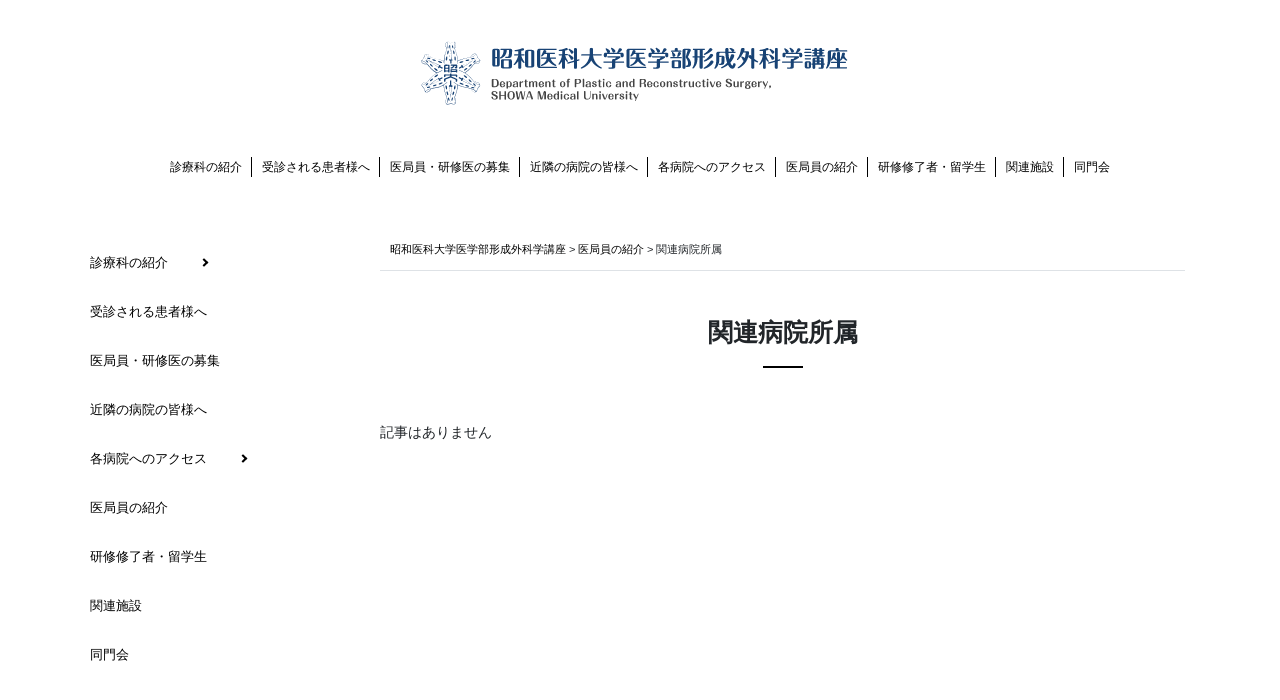

--- FILE ---
content_type: text/html; charset=UTF-8
request_url: https://showa-plasticsurgery.com/position/related_hospital/
body_size: 7428
content:
<!DOCTYPE html><html lang="ja"><head><meta charset="utf-8"><meta http-equiv="X-UA-Compatible" content="IE=edge"><meta name="viewport" content="width=device-width, initial-scale=1"><link rel="icon" href="img/favicon.ico"><link rel="SHORTCUT ICON" href="https://showa-plasticsurgery.com/wp-content/themes/showa-keisei20250401/img/favicon.ico"><link rel="stylesheet" href="https://cdn.jsdelivr.net/npm/bootstrap@4.6.0/dist/css/bootstrap.min.css" integrity="sha384-B0vP5xmATw1+K9KRQjQERJvTumQW0nPEzvF6L/Z6nronJ3oUOFUFpCjEUQouq2+l" crossorigin="anonymous"><link href="https://fonts.googleapis.com/css?family=Noto+Serif:400,400i,700,700i" rel="stylesheet"><meta name='robots' content='index, follow, max-image-preview:large, max-snippet:-1, max-video-preview:-1' /><title>関連病院所属 - 昭和医科大学医学部形成外科学講座</title><link rel="canonical" href="https://showa-plasticsurgery.com/position/related_hospital/" /><meta property="og:locale" content="ja_JP" /><meta property="og:type" content="article" /><meta property="og:title" content="関連病院所属 - 昭和医科大学医学部形成外科学講座" /><meta property="og:url" content="https://showa-plasticsurgery.com/position/related_hospital/" /><meta property="og:site_name" content="昭和医科大学医学部形成外科学講座" /><meta property="og:image" content="https://showa-plasticsurgery.com/wp-content/uploads/2013/01/5D3_6603-1024x683.jpg" /><meta property="og:image:width" content="1024" /><meta property="og:image:height" content="683" /><meta property="og:image:type" content="image/jpeg" /><meta name="twitter:card" content="summary_large_image" /> <script type="application/ld+json" class="yoast-schema-graph">{"@context":"https://schema.org","@graph":[{"@type":"CollectionPage","@id":"https://showa-plasticsurgery.com/position/related_hospital/","url":"https://showa-plasticsurgery.com/position/related_hospital/","name":"関連病院所属 - 昭和医科大学医学部形成外科学講座","isPartOf":{"@id":"https://showa-plasticsurgery.com/#website"},"breadcrumb":{"@id":"https://showa-plasticsurgery.com/position/related_hospital/#breadcrumb"},"inLanguage":"ja"},{"@type":"BreadcrumbList","@id":"https://showa-plasticsurgery.com/position/related_hospital/#breadcrumb","itemListElement":[{"@type":"ListItem","position":1,"name":"ホーム","item":"https://showa-plasticsurgery.com/"},{"@type":"ListItem","position":2,"name":"関連病院所属"}]},{"@type":"WebSite","@id":"https://showa-plasticsurgery.com/#website","url":"https://showa-plasticsurgery.com/","name":"昭和医科大学病院形成外科学講座","description":"伝統と新たな一歩を、藤が丘で。 昭和医科大学形成外科は、長年の実績を受け継ぎ、藤が丘病院を新たな拠点として診療を行っています。","publisher":{"@id":"https://showa-plasticsurgery.com/#organization"},"alternateName":"Department of Plastic and Reconstructive Surgery, SHOWA Medical University School of Medicine Official Site","potentialAction":[{"@type":"SearchAction","target":{"@type":"EntryPoint","urlTemplate":"https://showa-plasticsurgery.com/?s={search_term_string}"},"query-input":{"@type":"PropertyValueSpecification","valueRequired":true,"valueName":"search_term_string"}}],"inLanguage":"ja"},{"@type":"Organization","@id":"https://showa-plasticsurgery.com/#organization","name":"昭和医科大学病院形成外科学講座","alternateName":"昭和医科大学病院形成外科","url":"https://showa-plasticsurgery.com/","logo":{"@type":"ImageObject","inLanguage":"ja","@id":"https://showa-plasticsurgery.com/#/schema/logo/image/","url":"https://showa-plasticsurgery.com/wp-content/uploads/2013/01/5D3_6603-1024x683.jpg","contentUrl":"https://showa-plasticsurgery.com/wp-content/uploads/2013/01/5D3_6603-1024x683.jpg","width":1024,"height":683,"caption":"昭和医科大学病院形成外科学講座"},"image":{"@id":"https://showa-plasticsurgery.com/#/schema/logo/image/"}}]}</script> <link rel='dns-prefetch' href='//stats.wp.com' /><link rel='dns-prefetch' href='//v0.wordpress.com' /><style id='wp-img-auto-sizes-contain-inline-css' type='text/css'>img:is([sizes=auto i],[sizes^="auto," i]){contain-intrinsic-size:3000px 1500px}
/*# sourceURL=wp-img-auto-sizes-contain-inline-css */</style><style id='wp-block-library-inline-css' type='text/css'>:root{--wp-block-synced-color:#7a00df;--wp-block-synced-color--rgb:122,0,223;--wp-bound-block-color:var(--wp-block-synced-color);--wp-editor-canvas-background:#ddd;--wp-admin-theme-color:#007cba;--wp-admin-theme-color--rgb:0,124,186;--wp-admin-theme-color-darker-10:#006ba1;--wp-admin-theme-color-darker-10--rgb:0,107,160.5;--wp-admin-theme-color-darker-20:#005a87;--wp-admin-theme-color-darker-20--rgb:0,90,135;--wp-admin-border-width-focus:2px}@media (min-resolution:192dpi){:root{--wp-admin-border-width-focus:1.5px}}.wp-element-button{cursor:pointer}:root .has-very-light-gray-background-color{background-color:#eee}:root .has-very-dark-gray-background-color{background-color:#313131}:root .has-very-light-gray-color{color:#eee}:root .has-very-dark-gray-color{color:#313131}:root .has-vivid-green-cyan-to-vivid-cyan-blue-gradient-background{background:linear-gradient(135deg,#00d084,#0693e3)}:root .has-purple-crush-gradient-background{background:linear-gradient(135deg,#34e2e4,#4721fb 50%,#ab1dfe)}:root .has-hazy-dawn-gradient-background{background:linear-gradient(135deg,#faaca8,#dad0ec)}:root .has-subdued-olive-gradient-background{background:linear-gradient(135deg,#fafae1,#67a671)}:root .has-atomic-cream-gradient-background{background:linear-gradient(135deg,#fdd79a,#004a59)}:root .has-nightshade-gradient-background{background:linear-gradient(135deg,#330968,#31cdcf)}:root .has-midnight-gradient-background{background:linear-gradient(135deg,#020381,#2874fc)}:root{--wp--preset--font-size--normal:16px;--wp--preset--font-size--huge:42px}.has-regular-font-size{font-size:1em}.has-larger-font-size{font-size:2.625em}.has-normal-font-size{font-size:var(--wp--preset--font-size--normal)}.has-huge-font-size{font-size:var(--wp--preset--font-size--huge)}.has-text-align-center{text-align:center}.has-text-align-left{text-align:left}.has-text-align-right{text-align:right}.has-fit-text{white-space:nowrap!important}#end-resizable-editor-section{display:none}.aligncenter{clear:both}.items-justified-left{justify-content:flex-start}.items-justified-center{justify-content:center}.items-justified-right{justify-content:flex-end}.items-justified-space-between{justify-content:space-between}.screen-reader-text{border:0;clip-path:inset(50%);height:1px;margin:-1px;overflow:hidden;padding:0;position:absolute;width:1px;word-wrap:normal!important}.screen-reader-text:focus{background-color:#ddd;clip-path:none;color:#444;display:block;font-size:1em;height:auto;left:5px;line-height:normal;padding:15px 23px 14px;text-decoration:none;top:5px;width:auto;z-index:100000}html :where(.has-border-color){border-style:solid}html :where([style*=border-top-color]){border-top-style:solid}html :where([style*=border-right-color]){border-right-style:solid}html :where([style*=border-bottom-color]){border-bottom-style:solid}html :where([style*=border-left-color]){border-left-style:solid}html :where([style*=border-width]){border-style:solid}html :where([style*=border-top-width]){border-top-style:solid}html :where([style*=border-right-width]){border-right-style:solid}html :where([style*=border-bottom-width]){border-bottom-style:solid}html :where([style*=border-left-width]){border-left-style:solid}html :where(img[class*=wp-image-]){height:auto;max-width:100%}:where(figure){margin:0 0 1em}html :where(.is-position-sticky){--wp-admin--admin-bar--position-offset:var(--wp-admin--admin-bar--height,0px)}@media screen and (max-width:600px){html :where(.is-position-sticky){--wp-admin--admin-bar--position-offset:0px}}

/*# sourceURL=wp-block-library-inline-css */</style><style id='global-styles-inline-css' type='text/css'>:root{--wp--preset--aspect-ratio--square: 1;--wp--preset--aspect-ratio--4-3: 4/3;--wp--preset--aspect-ratio--3-4: 3/4;--wp--preset--aspect-ratio--3-2: 3/2;--wp--preset--aspect-ratio--2-3: 2/3;--wp--preset--aspect-ratio--16-9: 16/9;--wp--preset--aspect-ratio--9-16: 9/16;--wp--preset--color--black: #000000;--wp--preset--color--cyan-bluish-gray: #abb8c3;--wp--preset--color--white: #ffffff;--wp--preset--color--pale-pink: #f78da7;--wp--preset--color--vivid-red: #cf2e2e;--wp--preset--color--luminous-vivid-orange: #ff6900;--wp--preset--color--luminous-vivid-amber: #fcb900;--wp--preset--color--light-green-cyan: #7bdcb5;--wp--preset--color--vivid-green-cyan: #00d084;--wp--preset--color--pale-cyan-blue: #8ed1fc;--wp--preset--color--vivid-cyan-blue: #0693e3;--wp--preset--color--vivid-purple: #9b51e0;--wp--preset--gradient--vivid-cyan-blue-to-vivid-purple: linear-gradient(135deg,rgb(6,147,227) 0%,rgb(155,81,224) 100%);--wp--preset--gradient--light-green-cyan-to-vivid-green-cyan: linear-gradient(135deg,rgb(122,220,180) 0%,rgb(0,208,130) 100%);--wp--preset--gradient--luminous-vivid-amber-to-luminous-vivid-orange: linear-gradient(135deg,rgb(252,185,0) 0%,rgb(255,105,0) 100%);--wp--preset--gradient--luminous-vivid-orange-to-vivid-red: linear-gradient(135deg,rgb(255,105,0) 0%,rgb(207,46,46) 100%);--wp--preset--gradient--very-light-gray-to-cyan-bluish-gray: linear-gradient(135deg,rgb(238,238,238) 0%,rgb(169,184,195) 100%);--wp--preset--gradient--cool-to-warm-spectrum: linear-gradient(135deg,rgb(74,234,220) 0%,rgb(151,120,209) 20%,rgb(207,42,186) 40%,rgb(238,44,130) 60%,rgb(251,105,98) 80%,rgb(254,248,76) 100%);--wp--preset--gradient--blush-light-purple: linear-gradient(135deg,rgb(255,206,236) 0%,rgb(152,150,240) 100%);--wp--preset--gradient--blush-bordeaux: linear-gradient(135deg,rgb(254,205,165) 0%,rgb(254,45,45) 50%,rgb(107,0,62) 100%);--wp--preset--gradient--luminous-dusk: linear-gradient(135deg,rgb(255,203,112) 0%,rgb(199,81,192) 50%,rgb(65,88,208) 100%);--wp--preset--gradient--pale-ocean: linear-gradient(135deg,rgb(255,245,203) 0%,rgb(182,227,212) 50%,rgb(51,167,181) 100%);--wp--preset--gradient--electric-grass: linear-gradient(135deg,rgb(202,248,128) 0%,rgb(113,206,126) 100%);--wp--preset--gradient--midnight: linear-gradient(135deg,rgb(2,3,129) 0%,rgb(40,116,252) 100%);--wp--preset--font-size--small: 13px;--wp--preset--font-size--medium: 20px;--wp--preset--font-size--large: 36px;--wp--preset--font-size--x-large: 42px;--wp--preset--spacing--20: 0.44rem;--wp--preset--spacing--30: 0.67rem;--wp--preset--spacing--40: 1rem;--wp--preset--spacing--50: 1.5rem;--wp--preset--spacing--60: 2.25rem;--wp--preset--spacing--70: 3.38rem;--wp--preset--spacing--80: 5.06rem;--wp--preset--shadow--natural: 6px 6px 9px rgba(0, 0, 0, 0.2);--wp--preset--shadow--deep: 12px 12px 50px rgba(0, 0, 0, 0.4);--wp--preset--shadow--sharp: 6px 6px 0px rgba(0, 0, 0, 0.2);--wp--preset--shadow--outlined: 6px 6px 0px -3px rgb(255, 255, 255), 6px 6px rgb(0, 0, 0);--wp--preset--shadow--crisp: 6px 6px 0px rgb(0, 0, 0);}:where(.is-layout-flex){gap: 0.5em;}:where(.is-layout-grid){gap: 0.5em;}body .is-layout-flex{display: flex;}.is-layout-flex{flex-wrap: wrap;align-items: center;}.is-layout-flex > :is(*, div){margin: 0;}body .is-layout-grid{display: grid;}.is-layout-grid > :is(*, div){margin: 0;}:where(.wp-block-columns.is-layout-flex){gap: 2em;}:where(.wp-block-columns.is-layout-grid){gap: 2em;}:where(.wp-block-post-template.is-layout-flex){gap: 1.25em;}:where(.wp-block-post-template.is-layout-grid){gap: 1.25em;}.has-black-color{color: var(--wp--preset--color--black) !important;}.has-cyan-bluish-gray-color{color: var(--wp--preset--color--cyan-bluish-gray) !important;}.has-white-color{color: var(--wp--preset--color--white) !important;}.has-pale-pink-color{color: var(--wp--preset--color--pale-pink) !important;}.has-vivid-red-color{color: var(--wp--preset--color--vivid-red) !important;}.has-luminous-vivid-orange-color{color: var(--wp--preset--color--luminous-vivid-orange) !important;}.has-luminous-vivid-amber-color{color: var(--wp--preset--color--luminous-vivid-amber) !important;}.has-light-green-cyan-color{color: var(--wp--preset--color--light-green-cyan) !important;}.has-vivid-green-cyan-color{color: var(--wp--preset--color--vivid-green-cyan) !important;}.has-pale-cyan-blue-color{color: var(--wp--preset--color--pale-cyan-blue) !important;}.has-vivid-cyan-blue-color{color: var(--wp--preset--color--vivid-cyan-blue) !important;}.has-vivid-purple-color{color: var(--wp--preset--color--vivid-purple) !important;}.has-black-background-color{background-color: var(--wp--preset--color--black) !important;}.has-cyan-bluish-gray-background-color{background-color: var(--wp--preset--color--cyan-bluish-gray) !important;}.has-white-background-color{background-color: var(--wp--preset--color--white) !important;}.has-pale-pink-background-color{background-color: var(--wp--preset--color--pale-pink) !important;}.has-vivid-red-background-color{background-color: var(--wp--preset--color--vivid-red) !important;}.has-luminous-vivid-orange-background-color{background-color: var(--wp--preset--color--luminous-vivid-orange) !important;}.has-luminous-vivid-amber-background-color{background-color: var(--wp--preset--color--luminous-vivid-amber) !important;}.has-light-green-cyan-background-color{background-color: var(--wp--preset--color--light-green-cyan) !important;}.has-vivid-green-cyan-background-color{background-color: var(--wp--preset--color--vivid-green-cyan) !important;}.has-pale-cyan-blue-background-color{background-color: var(--wp--preset--color--pale-cyan-blue) !important;}.has-vivid-cyan-blue-background-color{background-color: var(--wp--preset--color--vivid-cyan-blue) !important;}.has-vivid-purple-background-color{background-color: var(--wp--preset--color--vivid-purple) !important;}.has-black-border-color{border-color: var(--wp--preset--color--black) !important;}.has-cyan-bluish-gray-border-color{border-color: var(--wp--preset--color--cyan-bluish-gray) !important;}.has-white-border-color{border-color: var(--wp--preset--color--white) !important;}.has-pale-pink-border-color{border-color: var(--wp--preset--color--pale-pink) !important;}.has-vivid-red-border-color{border-color: var(--wp--preset--color--vivid-red) !important;}.has-luminous-vivid-orange-border-color{border-color: var(--wp--preset--color--luminous-vivid-orange) !important;}.has-luminous-vivid-amber-border-color{border-color: var(--wp--preset--color--luminous-vivid-amber) !important;}.has-light-green-cyan-border-color{border-color: var(--wp--preset--color--light-green-cyan) !important;}.has-vivid-green-cyan-border-color{border-color: var(--wp--preset--color--vivid-green-cyan) !important;}.has-pale-cyan-blue-border-color{border-color: var(--wp--preset--color--pale-cyan-blue) !important;}.has-vivid-cyan-blue-border-color{border-color: var(--wp--preset--color--vivid-cyan-blue) !important;}.has-vivid-purple-border-color{border-color: var(--wp--preset--color--vivid-purple) !important;}.has-vivid-cyan-blue-to-vivid-purple-gradient-background{background: var(--wp--preset--gradient--vivid-cyan-blue-to-vivid-purple) !important;}.has-light-green-cyan-to-vivid-green-cyan-gradient-background{background: var(--wp--preset--gradient--light-green-cyan-to-vivid-green-cyan) !important;}.has-luminous-vivid-amber-to-luminous-vivid-orange-gradient-background{background: var(--wp--preset--gradient--luminous-vivid-amber-to-luminous-vivid-orange) !important;}.has-luminous-vivid-orange-to-vivid-red-gradient-background{background: var(--wp--preset--gradient--luminous-vivid-orange-to-vivid-red) !important;}.has-very-light-gray-to-cyan-bluish-gray-gradient-background{background: var(--wp--preset--gradient--very-light-gray-to-cyan-bluish-gray) !important;}.has-cool-to-warm-spectrum-gradient-background{background: var(--wp--preset--gradient--cool-to-warm-spectrum) !important;}.has-blush-light-purple-gradient-background{background: var(--wp--preset--gradient--blush-light-purple) !important;}.has-blush-bordeaux-gradient-background{background: var(--wp--preset--gradient--blush-bordeaux) !important;}.has-luminous-dusk-gradient-background{background: var(--wp--preset--gradient--luminous-dusk) !important;}.has-pale-ocean-gradient-background{background: var(--wp--preset--gradient--pale-ocean) !important;}.has-electric-grass-gradient-background{background: var(--wp--preset--gradient--electric-grass) !important;}.has-midnight-gradient-background{background: var(--wp--preset--gradient--midnight) !important;}.has-small-font-size{font-size: var(--wp--preset--font-size--small) !important;}.has-medium-font-size{font-size: var(--wp--preset--font-size--medium) !important;}.has-large-font-size{font-size: var(--wp--preset--font-size--large) !important;}.has-x-large-font-size{font-size: var(--wp--preset--font-size--x-large) !important;}
/*# sourceURL=global-styles-inline-css */</style><style id='classic-theme-styles-inline-css' type='text/css'>/*! This file is auto-generated */
.wp-block-button__link{color:#fff;background-color:#32373c;border-radius:9999px;box-shadow:none;text-decoration:none;padding:calc(.667em + 2px) calc(1.333em + 2px);font-size:1.125em}.wp-block-file__button{background:#32373c;color:#fff;text-decoration:none}
/*# sourceURL=/wp-includes/css/classic-themes.min.css */</style><link rel='stylesheet' id='wp-pagenavi-css' href='https://showa-plasticsurgery.com/wp-content/cache/autoptimize/autoptimize_single_73d29ecb3ae4eb2b78712fab3a46d32d.php' type='text/css' media='all' /><style>img#wpstats{display:none}</style><link href="https://showa-plasticsurgery.com/wp-content/cache/autoptimize/autoptimize_single_0cca239801b77c87c575af4da229c251.php" rel="stylesheet">  <script defer src="https://www.googletagmanager.com/gtag/js?id=G-N3VQKS5558"></script> <script defer src="[data-uri]"></script> <script defer type="text/javascript" src="//webfonts.sakura.ne.jp/js/sakura.js"></script> <link rel="apple-touch-icon" href="https://showa-plasticsurgery.com/wp-content/themes/showa-keisei20250401/img/apple-touch-icon.png" /><link rel="apple-touch-icon" href="https://showa-plasticsurgery.com/wp-content/themes/showa-keisei20250401/img/android-chrome-48x48.png" /><link rel="apple-touch-icon" href="https://showa-plasticsurgery.com/wp-content/themes/showa-keisei20250401/img/android-chrome-128x128.png" /> <script type="application/ld+json">{
      "@context": "https://schema.org",
      "@type": "WebSite",
      "name": "昭和医科大学医学部形成外科学講座",
      "url": "https://showa-plasticsurgery.com/"
    }</script> </head><body class="archive tax-position term-related_hospital term-183 wp-theme-showa-keisei20250401"><header></header><div class="nav_wrapper" style="margin-top: 0;"><div class="top_brand_block container d-none d-lg-flex justify-content-center"><div class="brand-block"> <a class="navbar-brand" href="/"><img src="https://showa-plasticsurgery.com/wp-content/themes/showa-keisei20250401/img/showa_keisei_logo_2025.svg" class="img-responsive" /></a></div></div><div class="dammy"></div><nav class="navbar navbar-expand-lg"><div class="container-fluid d-flex justify-content-lg-center"><div class="brand-block"> <a class="navbar-brand" href="/"><img src="https://showa-plasticsurgery.com/wp-content/themes/showa-keisei20250401/img/showa_keisei_logo_2025.svg" class="img-responsive" /></a></div><div class="hamburger navbar-toggler" data-toggle="collapse" data-target="#sidebar" aria-controls="navbarCollapse" aria-expanded="false" aria-label="Toggle navigation"> <span class="line"></span> <span class="line"></span> <span class="line"></span></div><div class="d-none d-lg-flex justify-content-lg-center" id="navbarCollapse"><ul class="navbar-nav d-flex"><li><a class="clinical-departments_menu">診療科の紹介</a></li><li><a class="patient_menu" href="https://showa-plasticsurgery.com/patient/">受診される患者様へ</a></li><li><a class="recruitment_menu" href="https://showa-plasticsurgery.com/recruitment/">医局員・研修医の募集</a></li><li><a class="other-hospitals_menu" href="https://showa-plasticsurgery.com/other-hospitals/">近隣の病院の皆様へ</a></li><li><a class="place_menu">各病院へのアクセス</a></li><li><a class="staff_menu" href="https://showa-plasticsurgery.com/staff/">医局員の紹介</a></li><li><a class="resident_menu" href="https://showa-plasticsurgery.com/residents/">研修修了者・留学生</a></li><li><a class="" href="https://showa-plasticsurgery.com/associated-hospital/">関連施設</a></li><li><a class="dm" href="https://showa-plasticsurgery.com/dormitory_meeting/" rel="nofollow">同門会</a></li></ul></div></div><div id="sidebar" class="collapse navbar-collapse d-lg-none"><ul class="list-unstyled"><li><a class="clinical-departments_menu">診療科の紹介 <span class="ml-5"><i class="fas fa-angle-right"></i></span></a><ul class="list-unstyled clinical-departments_sub_menu"><li><a href="https://showa-plasticsurgery.com/category/fujigaoka/">藤が丘病院診療科</a></li><li><a href="https://showa-plasticsurgery.com/category/hatanodai/">昭和医科大学病院診療科</a></li><li><a href="https://showa-plasticsurgery.com/category/hokubu/">横浜市北部病院診療科</a></li><li><a href="https://showa-plasticsurgery.com/category/koutoutoyosu/">江東豊洲病院診療科</a></li><li><a href="https://showa-plasticsurgery.com/category/kk-center/">口唇口蓋裂センター診療科</a></li></ul></li><li><a class="patient_menu" href="https://showa-plasticsurgery.com/patient/">受診される患者様へ</a></li><li><a class="recruitment_menu" href="https://showa-plasticsurgery.com/recruitment/">医局員・研修医の募集</a></li><li><a class="other-hospitals_menu" href="https://showa-plasticsurgery.com/other-hospitals/">近隣の病院の皆様へ</a></li><li><a class="place_menu">各病院へのアクセス <span class="ml-5"><i class="fas fa-angle-right"></i></span></a><ul class="list-unstyled access_sub_menu"><li><a href="https://showa-plasticsurgery.com/category/fujigaoka/#access_block_link">藤が丘病院アクセス</a></li><li><a href="https://showa-plasticsurgery.com/category/hatanodai/#access_block_link">昭和医科大学病院アクセス</a></li><li><a href="https://showa-plasticsurgery.com/category/hokubu/#access_block_link">横浜市北部病院アクセス</a></li><li><a href="https://showa-plasticsurgery.com/category/koutoutoyosu/#access_block_link">江東豊洲病院アクセス</a></li><li><a href="https://showa-plasticsurgery.com/category/kk-center/#access_block_link">口唇口蓋裂センターアクセス</a></li></ul></li><li><a class="staff_menu" href="https://showa-plasticsurgery.com/staff/">医局員の紹介</a></li><li><a class="resident_menu" href="https://showa-plasticsurgery.com/residents/">研修修了者・留学生</a></li><li><a class="" href="https://showa-plasticsurgery.com/associated-hospital/">関連施設</a></li><li><a class="dm" href="https://showa-plasticsurgery.com/dormitory_meeting/" rel="nofollow">同門会</a></li></ul></div><div class="sub_nav"><div class="container d-flex justify-content-between"><div class="card_wrapper"> <a href="https://showa-plasticsurgery.com/category/fujigaoka/"><div class="card"><div class="card-body"><h3 class="text-center">藤が丘病院</h3></div></div> </a></div><div class="card_wrapper"> <a href="https://showa-plasticsurgery.com/category/hatanodai/"><div class="card"><div class="card-body"><h3 class="text-center">昭和医科大学病院</h3></div></div> </a></div><div class="card_wrapper"> <a href="https://showa-plasticsurgery.com/category/hokubu/"><div class="card"><div class="card-body"><h3 class="text-center">横浜市北部病院</h3></div></div> </a></div><div class="card_wrapper"> <a href="https://showa-plasticsurgery.com/category/koutoutoyosu/"><div class="card"><div class="card-body"><h3 class="text-center">江東豊洲病院</h3></div></div> </a></div><div class="card_wrapper"> <a href="https://showa-plasticsurgery.com/category/kk-center/"><div class="card"><div class="card-body"><h3 class="text-center">口唇口蓋裂センター</h3></div></div> </a></div></div></div><div class="sub_nav_map"><div class="container d-flex justify-content-sm-between"><div class="card_wrapper"> <a href="https://showa-plasticsurgery.com/category/fujigaoka/#access_block_link"><div class="card"><div class="card-body"><h3 class="text-center">藤が丘病院</h3></div></div> </a></div><div class="card_wrapper"> <a href="https://showa-plasticsurgery.com/category/hatanodai/#access_block_link"><div class="card"><div class="card-body"><h3 class="text-center">昭和医科大学病院</h3></div></div> </a></div><div class="card_wrapper"> <a href="https://showa-plasticsurgery.com/category/hokubu/#access_block_link"><div class="card"><div class="card-body"><h3 class="text-center">横浜市北部病院</h3></div></div> </a></div><div class="card_wrapper"> <a href="https://showa-plasticsurgery.com/category/koutoutoyosu/#access_block_link"><div class="card"><div class="card-body"><h3 class="text-center">江東豊洲病院</h3></div></div> </a></div><div class="card_wrapper"> <a href="https://showa-plasticsurgery.com/category/kk-center/#access_block_link"><div class="card"><div class="card-body"><h3 class="text-center">口唇口蓋裂センター</h3></div></div> </a></div></div></div></nav></div><div class="container"><div class="spacer d-none"></div><div class="row"><div class="col-sm-3"><div id="sidebar"><ul class="list-unstyled d-none d-md-block"><li><a class="clinical-departments_menu">診療科の紹介 <span class="ml-5"><i class="fas fa-angle-right"></i></a><ul class="list-unstyled clinical-departments_sub_menu"><li><a href="https://showa-plasticsurgery.com/category/fujigaoka/">昭和医科大学藤が丘病院診療科</a></li><li><a href="https://showa-plasticsurgery.com/category/hatanodai/">昭和医科大学病院診療科</a></li><li><a href="https://showa-plasticsurgery.com/category/hokubu/">昭和医科大学北部病院診療科</a></li><li><a href="https://showa-plasticsurgery.com/category/koutoutoyosu/">昭和医科大学江東豊洲病院診療科</a></li><li><a href="https://showa-plasticsurgery.com/category/kk-center/">口唇口蓋裂センター診療科</a></li></ul></li><li><a class="patient_menu" href="https://showa-plasticsurgery.com/patient/">受診される患者様へ</a></li><li><a class="recruitment_menu" href="https://showa-plasticsurgery.com/recruitment/">医局員・研修医の募集</a></li><li><a class="other-hospitals_menu" href="https://showa-plasticsurgery.com/other-hospitals/">近隣の病院の皆様へ</a></li><li><a class="place_menu">各病院へのアクセス <span class="ml-5"><i class="fas fa-angle-right"></i></span></a><ul class="list-unstyled access_sub_menu"><li><a href="https://showa-plasticsurgery.com/category/fujigaoka/#access_block_link">藤が丘病院アクセス</a></li><li><a href="https://showa-plasticsurgery.com/category/hatanodai/#access_block_link">旗の台病院アクセス</a></li><li><a href="https://showa-plasticsurgery.com/category/hokubu/#access_block_link">北部病院アクセス</a></li><li><a href="https://showa-plasticsurgery.com/category/koutoutoyosu/#access_block_link">江東豊洲病院アクセス</a></li><li><a href="https://showa-plasticsurgery.com/category/kk-center/#access_block_link">口唇口蓋裂センターアクセス</a></li></ul></li><li><a class="staff_menu" href="https://showa-plasticsurgery.com/staff/">医局員の紹介</a></li><li><a class="resident_menu" href="https://showa-plasticsurgery.com/residents/">研修修了者・留学生</a></li><li><a class="asch" href="https://showa-plasticsurgery.com/associated-hospital/">関連施設</a></li><li><a class="dm" href="https://showa-plasticsurgery.com/dormitory_meeting/">同門会</a></li></ul></div></div><div class="col-sm-9"><div class="cat-main_block"><div class="breadcrumbs border-bottom"> <span property="itemListElement" typeof="ListItem"><a property="item" typeof="WebPage" title="昭和医科大学医学部形成外科学講座へ移動する" href="https://showa-plasticsurgery.com" class="home" ><span property="name">昭和医科大学医学部形成外科学講座</span></a><meta property="position" content="1"></span> &gt; <span property="itemListElement" typeof="ListItem"><a property="item" typeof="WebPage" title="医局員の紹介へ移動する" href="https://showa-plasticsurgery.com/staff/" class="archive post-staff-archive" ><span property="name">医局員の紹介</span></a><meta property="position" content="2"></span> &gt; <span property="itemListElement" typeof="ListItem"><span property="name" class="archive taxonomy position current-item">関連病院所属</span><meta property="url" content="https://showa-plasticsurgery.com/position/related_hospital/"><meta property="position" content="3"></span></div><h1 class="entry-title text-center"> 関連病院所属</h1><p>記事はありません</p></div></div></div></div><div class="spacer"></div></div><div id="footer_block" class="footer_block"><div class="place_block"><div class="mask"></div><div class="container"><div class="d-block d-sm-flex justify-content-sm-between place_block_detail"><div class="card_wrapper"> <a href="https://showa-plasticsurgery.com/category/fujigaoka/"><div class="card"> <img class="card-img-top" src="https://showa-plasticsurgery.com/wp-content/themes/showa-keisei20250401/img/fujigaoka_thumb.jpg" alt="藤が丘病院外観"><div class="card-body"><h3 class="text-center">藤が丘病院</h3></div></div> </a></div><div class="card_wrapper"> <a href="https://showa-plasticsurgery.com/category/hatanodai/"><div class="card"> <img class="card-img-top" src="https://showa-plasticsurgery.com/wp-content/themes/showa-keisei20250401/img/hatanodai_thumb.jpg" alt="旗の台病院外観"><div class="card-body"><h3 class="text-center">昭和医科大学病院</h3></div></div> </a></div><div class="card_wrapper"> <a href="https://showa-plasticsurgery.com/category/hokubu/"><div class="card"> <img class="card-img-top" src="https://showa-plasticsurgery.com/wp-content/themes/showa-keisei20250401/img/hokubu_thumb.jpg" alt="北部病院外観"><div class="card-body"><h3 class="text-center">横浜市北部病院</h3></div></div> </a></div><div class="card_wrapper"> <a href="https://showa-plasticsurgery.com/category/koutoutoyosu/"><div class="card"> <img class="card-img-top" src="https://showa-plasticsurgery.com/wp-content/themes/showa-keisei20250401/img/koutou_thumb.jpg" alt="江東豊洲病院外観"><div class="card-body"><h3 class="text-center">江東豊洲病院</h3></div></div> </a></div><div class="card_wrapper"> <a href="https://showa-plasticsurgery.com/category/kk-center/"><div class="card"> <img class="card-img-top" src="https://showa-plasticsurgery.com/wp-content/themes/showa-keisei20250401/img/kk-center_thumb.jpg" alt="口唇口蓋裂センター"><div class="card-body"><h3 class="text-center">口唇口蓋裂センター</h3></div></div> </a></div><div class="card_wrapper"> <a href="https://showa-plasticsurgery.com/associated-hospital/"><div class="card"> <img class="card-img-top" src="https://showa-plasticsurgery.com/wp-content/themes/showa-keisei20250401/img/hospital_thumbnail.jpg" alt="昭和医科大学病院形成外科講座関連施設"><div class="card-body"><h3 class="text-center">関連施設</h3></div></div> </a></div></div></div></div></div><footer class="py-5"><div class="container"><p class="m-0 text-center">Copyright &copy; Department of Plastic and Reconstructive Surgery, SHOWA Medical University School of Medicine.</p></div></footer><div class="widget widget_trans_block px-5 rounded-left"><div id="google_translate_element"></div> <script defer src="[data-uri]"></script><script defer type="text/javascript" src="//translate.google.com/translate_a/element.js?cb=googleTranslateElementInit"></script> 
 <script defer src="https://code.jquery.com/jquery-3.5.1.slim.min.js" integrity="sha384-DfXdz2htPH0lsSSs5nCTpuj/zy4C+OGpamoFVy38MVBnE+IbbVYUew+OrCXaRkfj" crossorigin="anonymous"></script> <script defer src="https://cdn.jsdelivr.net/npm/popper.js@1.16.1/dist/umd/popper.min.js" integrity="sha384-9/reFTGAW83EW2RDu2S0VKaIzap3H66lZH81PoYlFhbGU+6BZp6G7niu735Sk7lN" crossorigin="anonymous"></script> <script defer src="https://cdn.jsdelivr.net/npm/bootstrap@4.6.0/dist/js/bootstrap.min.js" integrity="sha384-+YQ4JLhjyBLPDQt//I+STsc9iw4uQqACwlvpslubQzn4u2UU2UFM80nGisd026JF" crossorigin="anonymous"></script> <script defer src="https://use.fontawesome.com/releases/v5.0.8/js/all.js"></script> <script defer src="https://showa-plasticsurgery.com/wp-content/cache/autoptimize/autoptimize_single_21be415500d106957c92605e598c5375.php"></script> <script type="speculationrules">{"prefetch":[{"source":"document","where":{"and":[{"href_matches":"/*"},{"not":{"href_matches":["/wp-*.php","/wp-admin/*","/wp-content/uploads/*","/wp-content/*","/wp-content/plugins/*","/wp-content/themes/showa-keisei20250401/*","/*\\?(.+)"]}},{"not":{"selector_matches":"a[rel~=\"nofollow\"]"}},{"not":{"selector_matches":".no-prefetch, .no-prefetch a"}}]},"eagerness":"conservative"}]}</script> <script type="text/javascript" id="jetpack-stats-js-before">_stq = window._stq || [];
_stq.push([ "view", JSON.parse("{\"v\":\"ext\",\"blog\":\"146576214\",\"post\":\"0\",\"tz\":\"9\",\"srv\":\"showa-plasticsurgery.com\",\"arch_tax_position\":\"related_hospital\",\"arch_results\":\"0\",\"j\":\"1:15.3.1\"}") ]);
_stq.push([ "clickTrackerInit", "146576214", "0" ]);
//# sourceURL=jetpack-stats-js-before</script> <script type="text/javascript" src="https://stats.wp.com/e-202605.js" id="jetpack-stats-js" defer="defer" data-wp-strategy="defer"></script> </body></html>

--- FILE ---
content_type: text/css; charset=utf-8
request_url: https://showa-plasticsurgery.com/wp-content/cache/autoptimize/autoptimize_single_0cca239801b77c87c575af4da229c251.php
body_size: 3253
content:
html{font-size:62.5%;height:100%}body{font-family:"ヒラギノ角ゴ ProN W3","Hiragino Kaku Gothic ProN","游ゴシック",YuGothic,"メイリオ",Meiryo,sans-serif;height:100%;position:relative}a{color:#000;text-decoration:none;-webkit-transition:all .3s ease-out;-moz-transition:all .3s ease-out;-o-transition:all .3s ease-out;-ms-transition:all .3s ease-out;transition:all .3s ease-out}a:hover{color:#aaa;text-decoration:none;-webkit-transition:all .3s ease-out;-moz-transition:all .3s ease-out;-o-transition:all .3s ease-out;-ms-transition:all .3s ease-out;transition:all .3s ease-out}a:focus{text-decoration:none;color:#000;outline:none}h2{font-size:2.1rem;font-family:'Noto Serif',serif;font-weight:700}h3{font-size:1.6rem;font-family:'Noto Serif',serif;font-weight:700}p{font-size:1.4rem}.home h2{line-height:1.5}.home header{position:fixed;top:0;height:80vh;width:100%;z-index:0}header{height:0}.single-staff header{position:fixed;height:80vh;width:100%;overflow:hidden;top:0;z-index:1}.single-staff header figure{position:absolute;top:0;left:0;width:100%;height:100%;z-index:1}.single-staff header figure img{position:absolute;top:50%;left:50%;height:auto;width:100%;-webkit-transform:translate(-50%,-40%);-khtml-transform:translate(-50%,-40%);-moz-transform:translate(-50%,-40%);-ms-transform:translate(-50%,-40%);-o-transform:translate(-50%,-40%);transform:translate(-50%,-40%)}figure{margin-bottom:0}.single-staff .nav_wrapper{position:relative;z-index:200;margin-top:80vh;background:#fff}.main_wrapper{position:relative;background:#fff;z-index:100}.carousel{z-index:1}.carousel-item{height:80vh;background-position:center center;background-repeat:no-repeat}.wrapper{position:relative;background-color:#fff;z-index:1;margin-top:80vh}nav{background-color:#fff;margin-top:0}nav.fixed-top{padding:1rem;border-bottom:1px solid #dee2e6;-moz-transition:all .3s ease-in-out;-webkit-transition:all .3s ease-in-out;transition:all .3s ease-in-out}.navbar{padding:2.2rem 1rem}.top_brand_block{padding-top:3rem}.brand-block{display:flex;align-items:center}.brand-block img{height:8rem;width:auto}nav.fixed-top img{height:4rem;width:auto}.home .brand-block{margin:0}.navbar .brand-block{display:none}.navbar.fixed-top .brand-block{display:block}.navbar-brand{font-family:'Noto Serif',serif;font-size:2rem;line-height:1.2;color:#000;font-weight:700}.navbar-brand small{font-family:'Noto Serif',serif;font-size:1.2rem}.navbar.fixed-top .navbar-brand{font-size:1.6rem}.navbar.fixed-top .navbar-brand small{font-size:1rem}#navbarCollapse ul li{padding:2rem 1rem;position:relative;cursor:pointer}#navbarCollapse ul li a{font-size:1.2rem}ul li a{font-size:1.4rem}.menu-icon{cursor:pointer;background-color:#fff}.icon-line{stroke:rgba(0,0,0,1)}#fb-block{width:100%;padding:0;color:#fff}.fb-block-right{background-color:#dee2e6;padding:2rem}.no-gutters>[class*=col-].fb-block-right{padding-right:1rem;padding-left:1rem}.footer_block .mask{background-color:rgba(0,0,0,.7);position:absolute;top:0;left:0;width:100%;height:100%;-webkit-transition:all .5s;-moz-transition:all .5s;-ms-transition:all .5s;-o-transition:all .5s;transition:all .5s;color:#fff;padding:6rem 1rem;color:#fff;z-index:10}#fb-block .fb-caption{color:#000}#fb-block .fb-caption h2{font-size:2rem}#fb-block .fb-caption p{font-size:1.5rem}.news_block_detail{min-height:15rem;padding-bottom:5rem}.news_block_detail .row{height:20rem;overflow:auto;overflow-x:hidden;padding:1rem}.news_block_detail h3{font-weight:400}section{background-color:#fff;position:relative;z-index:100}.spacer{padding:5rem 0}.devider{margin:5rem 0;border:.5px solid #dee2e6}.spacer_s{padding:2rem 0}.footer_block{padding:20rem 0;background:url(//showa-plasticsurgery.com/wp-content/themes/showa-keisei20250401/img/footer_block_bg) center center no-repeat;position:relative;z-index:0;background-attachment:fixed}.place_block .container{padding-right:0;padding-left:0}.place_block_detail{position:relative;z-index:2000;display:flex;background-color:#dee2e6;padding:3rem 1rem}.place_block_detail h3,.top_place_block h3,.sub_nav h3,.sub_nav_map h3{font-weight:400}.button_wrapper{width:100%;margin-top:5rem;margin-bottom:4rem;bottom:0;left:0}.button_wrapper .btn-outline-primary{color:#000;border-color:#000}.button_wrapper .btn{border-radius:0;font-size:1.2rem;padding:.5rem 2rem;position:relative;height:3rem}.button_wrapper .btn:hover{background-color:#000;color:#fff}.page-content .button_wrapper a.btn,.cat-detail_block .button_wrapper a.btn{text-decoration:none !important}#sidebar{padding-right:2rem;padding-top:2rem}#sidebar ul li{padding:1.5rem 0}#sidebar ul li a{font-size:1.3rem;padding:.5rem;cursor:pointer}#sidebar ul li a.active{background-color:#f9032c;color:#fff}#sidebar ul li ul{display:none}#sidebar ul li ul li a{font-size:1.1rem;padding:.5rem 0}section.single_page_image>img,section.cat_page>img{height:60vh;width:auto;min-height:300px}.page-content,.cat-main_block{padding:2rem 1rem;font-size:1.4rem;line-height:2}.page-content h1,.cat-main_block h1{font-family:'Noto Serif',serif;font-size:2.5rem;margin-top:2.5rem;margin-bottom:5rem;font-weight:700}.cat-main_block h1{margin-top:4.5rem;font-family:'Noto Serif',serif}.page-content h1:after,.cat-main_block h1:after{content:'';display:block;width:4rem;height:.2rem;margin:2rem auto;background-color:#000}.page-content h2,.cat-main_block h2,#access_block h2{font-size:2rem;margin-top:2rem;margin-bottom:2rem;font-family:'Noto Serif',serif;font-weight:400;border-bottom:1px solid #dee2e6}.page-content h2:after,.cat-main_block h2:after,#access_block h2:after{content:'';display:block;width:8rem;height:.2rem;margin:1rem 0 0;background-color:#f9032c}.page-content h3,.cat-detail_block h3{font-size:1.6rem;margin-top:4rem;margin-bottom:2rem;font-weight:700;font-family:'Noto Serif',serif;background-color:#eee;padding:1.5rem}.page-content dl{font-size:1.5rem}.page-content a{text-decoration:underline}.page-content p{margin-bottom:2rem}.page-content table{font-size:1.6rem;line-height:2;margin-bottom:4rem}.close_button{color:#fff;position:absolute;top:0;right:0}.breadcrumbs{padding-bottom:1rem;padding-left:1rem;font-size:1.1rem}.pagination{border-radius:0}.page-link{color:#000}.page-item:first-child .page-link{border-radius:0}.page-item:last-child .page-link{border-radius:0}.page-item.active .page-link{background-color:#000;border-color:#000}.page-item a.page-link{font-size:1.2rem}#open_nav .close_button{cursor:pointer}.single-main_block{padding:2rem 1rem}#access_block h2{margin-bottom:3rem}#access_block dl{font-size:1.5rem}#access_block iframe{position:relative;height:300px}.fb-div-block .card{height:100%}footer{position:relative;z-index:100;background-color:#fff;color:#000}.archive_dm_page{padding:2rem}.archive_dm_page_block{padding:4rem 0;color:#000;position:relative;z-index:100}.btn-outline-primary:not(:disabled):not(.disabled):active{background-color:#000;border-color:#000}.btn-outline-primary:focus{box-shadow:0 0 0 .2rem rgba(0,0,0,.5)}.cat-main_block .table th,.cat-main_block .table td{text-align:center}.sub_nav,.sub_nav_map{visibility:hidden;opacity:0;position:absolute;width:100%;z-index:1000;padding:1rem 0;background:#f5f5f5;transition:all .3s ease-in-out .3s,visibility .3s linear .3s,z-index 0s linear .01s;top:7.8rem;left:0}.sub_nav.active,.sub_nav_map.active{visibility:visible;opacity:1}nav .sub_nav img,nav .sub_nav_map img{display:block}nav.fixed-top .sub_nav.active img,nav.fixed-top .sub_nav_map.active img{display:block}.align-center-table td{text-align:center;vertical-align:middle}.widget.widget_trans_block{z-index:1000;position:fixed;bottom:15px;right:0;background-color:#eee}#text-2>h2.widgettitle{line-height:2}.card_wrapper .card-body h3{margin-bottom:0;font-size:1.4rem}.wp-pagenavi{clear:both;text-align:center}.wp-pagenavi a,.wp-pagenavi span{color:#000;background-color:#fff;padding:.5rem 1rem;margin:0 2px;white-space:nowrap;-webkit-transition:.2s ease-in-out;-moz-transition:.2s ease-in-out;-o-transition:.2s ease-in-out;transition:.2s ease-in-out;text-align:center;text-decoration:none;border:1px solid #000;font-size:1.2rem}.wp-pagenavi a:hover{color:#fff;background-color:#000}.wp-pagenavi span.current{color:#fff;background-color:#000}.hos_list p,.hos_list a{font-size:1.2rem;line-height:1.2;margin-bottom:0}.modal-header h2{width:100%}.page-content .modal-body h3{margin-top:2rem}.form-group input,.form-group textarea{font-size:1.3rem}.wpcf7 form .wpcf7-response-output{border:none;color:#fff;font-weight:700;background-color:#f9032c}.page-content .display-4{font-size:2.5rem;font-weight:700}@media (min-width:980px){.brand-block{margin:0 auto}#navbarCollapse ul li:after{content:'';display:block;width:.1rem;height:2rem;margin:0;background-color:#000;position:absolute;top:calc(50% - 1rem);right:0}#navbarCollapse ul li:last-child:after{display:none}.fb-div-block .card{border:none;height:100%;overflow:hidden;position:relative;padding:1.5rem}.fb-div-block .card .media{position:relative}.fb-div-block .card .mask{background-color:rgba(0,0,0,0);position:absolute;top:0;left:0;width:100%;height:100%;-webkit-transition:all .5s;-moz-transition:all .5s;-ms-transition:all .5s;-o-transition:all .5s;transition:all .5s;color:#fff}.fb-div-block .card:hover .mask{background-color:rgba(0,0,0,.6)}.fb-div-block .card .mask p{display:none}.fb-div-block .card:hover .mask p{display:block;color:#fff}.category-description img{max-height:30rem;margin-right:2rem;margin-bottom:.5rem}.paging{font-size:1.4rem}.paging a{text-decoration:underline}nav #sidebar.collapse{display:none !important}.card_wrapper .card{overflow:hidden}.card_wrapper .card img{-moz-transition:-moz-transform .5s linear;-webkit-transition:-webkit-transform .5s linear;-o-transition:-o-transform .5s linear;-ms-transition:-ms-transform .5s linear;transition:transform .5s linear}.card_wrapper .card:hover img{-webkit-transform:scale(1.2);-moz-transform:scale(1.2);-o-transform:scale(1.2);-ms-transform:scale(1.2);transform:scale(1.2)}.card_wrapper .card-body{position:relative;background-color:#fff}.cat-detail_block a{text-decoration:underline}.residents table p{font-size:1.2rem;margin-bottom:0}}@media (min-width:768px) and (max-width:1024px){.single-staff header{height:50vh}.single-staff header figure img{height:100%;width:auto;top:50%;left:50%;-webkit-transform:translate(-50%,-50%);-khtml-transform:translate(-50%,-50%);-moz-transform:translate(-50%,-50%);-ms-transform:translate(-50%,-50%);-o-transform:translate(-50%,-50%);transform:translate(-50%,-50%)}.single-staff .nav_wrapper{margin-top:50vh}}@media (max-width:979px){.container{max-width:100%}header{height:0}.home header{top:0;height:30vh;overflow:hidden;position:fixed}.home .circle{height:30px}.carousel-item{height:30vh;background-size:cover}.home .wrapper{margin-top:30vh}.navbar-brand{font-size:1.5rem}.navbar.fixed-top .navbar-brand{font-size:1.5rem}.top_brand_block{display:none}.navbar .brand-block{display:flex}.brand-block img{height:5rem;width:auto}.navbar-brand small{font-size:.8rem}nav .bunner_block img{display:block;margin:2rem auto}.home h2{line-height:1.5;margin:2rem 0;font-size:2.1rem}#fb-block{background-size:cover;width:100%;padding:2rem 0;color:#fff;position:relative;justify-content:center}#fb-block .fb-caption h2{font-size:1.8rem;line-height:3rem}#fb-block .fb-caption p{font-size:1.4rem}section.single_page_image>img{width:auto;max-height:200px;min-height:100px;height:auto}section.cat_page img{max-height:200px;width:auto;min-height:100px;height:auto}.hamburger .line{width:2rem;height:.3rem;background-color:#000;display:block;margin:.5rem auto;-webkit-transition:all .3s ease-in-out;-o-transition:all .3s ease-in-out;transition:all .3s ease-in-out}.hamburger:hover{cursor:pointer}.hamburger{-webkit-transition:all .3s ease-in-out;-o-transition:all .3s ease-in-out;transition:all .3s ease-in-out}.hamburger.is-active{animation:smallbig .6s forwards}.button_wrapper .btn{font-size:1.4rem;padding:1rem 2rem;height:4rem}@keyframes smallbig{0%,100%{-webkit-transform:scale(1);-ms-transform:scale(1);-o-transform:scale(1);transform:scale(1)}50%{-webkit-transform:scale(0);-ms-transform:scale(0);-o-transform:scale(0);transform:scale(0)}}.hamburger.is-active .line:nth-child(1),.hamburger.is-active .line:nth-child(2),.hamburger.is-active .line:nth-child(3){-webkit-transition-delay:.2s;-o-transition-delay:.2s;transition-delay:.2s}.hamburger.is-active .line:nth-child(2){opacity:0}.hamburger.is-active .line:nth-child(1){-webkit-transform:translateY(10px) rotate(45deg);-ms-transform:translateY(10px) rotate(45deg);-o-transform:translateY(10px) rotate(45deg);transform:translateY(10px) rotate(45deg)}.hamburger.is-active .line:nth-child(3){-webkit-transform:translateY(-6px) rotate(-45deg);-ms-transform:translateY(-6px) rotate(-45deg);-o-transform:translateY(-6px) rotate(-45deg);transform:translateY(-6px) rotate(-45deg)}.navbar-collapse{padding:2rem}.navbar-collapse ul li{padding:1rem}.fb-div-block .card .mask p{display:none}.place_block_detail .card_wrapper,.top_place_block .card_wrapper{padding:0}.place_block_detail .card,.top_place_block .card{height:100%}.page-content h2,.cat-main_block h2,#access_block h2{margin-top:4rem}#sidebar{position:relative;background-color:#fff;width:100%;z-index:1000}.button_wrapper a.btn{font-size:1.2rem}.category-description .float-left img{width:200px;margin-right:2rem}.footer_block{background-size:cover;padding:0}p.hos_name,p.hos_name a{font-size:1.5rem;font-weight:700;margin-top:.5rem}.residents table td{white-space:nowrap}.residents table p{font-size:1rem;margin-bottom:0}}@media (min-width:576px) and (max-width:767px){.home header{top:0;height:60vh}.carousel-item{height:60vh}.home .wrapper{margin-top:60vh}.single-staff header{height:70vh}.single-staff .nav_wrapper{margin-top:70vh}.single-staff header figure img{height:auto;width:100%;top:50%;left:50%;-webkit-transform:translate(-50%,-40%);-khtml-transform:translate(-50%,-40%);-moz-transform:translate(-50%,-40%);-ms-transform:translate(-50%,-40%);-o-transform:translate(-50%,-40%);transform:translate(-50%,-40%)}}@media (min-width:576px){.modal-dialog{max-width:800px}}@media (max-width:575px){.navbar-brand{margin-right:0}.brand-block img{height:5rem}.place_block_detail .card_wrapper,.top_place_block .card_wrapper{padding:2rem}.single-staff header{height:40vh}.single-staff .nav_wrapper{margin-top:40vh}.single-staff header figure img{height:100%;width:auto;top:50%;left:50%;-webkit-transform:translate(-50%,-50%);-khtml-transform:translate(-50%,-50%);-moz-transform:translate(-50%,-50%);-ms-transform:translate(-50%,-50%);-o-transform:translate(-50%,-50%);transform:translate(-50%,-50%)}.widget.widget_trans_block{bottom:0}.news_block_detail h3{margin-bottom:3rem}}

--- FILE ---
content_type: text/javascript; charset=utf-8
request_url: https://showa-plasticsurgery.com/wp-content/cache/autoptimize/autoptimize_single_21be415500d106957c92605e598c5375.php
body_size: 665
content:
$(window).scroll(function(){var element=$('nav'),scroll=$(window).scrollTop(),header=$('header'),height=header.outerHeight(),logo=$('.top_brand_block'),logo_height=logo.outerHeight(),top_margin=element.outerHeight();if(scroll>height+logo_height){element.addClass('fixed-top');$('.dammy').css('height',top_margin);}else{element.removeClass('fixed-top');$('.dammy').css('height','0');}});$(function(){$('#navbarCollapse > ul > li:nth-child(1) > a').hover(function(){$('div.sub_nav').addClass("active");},function(){$('div.sub_nav').removeClass("active");});});$(function(){$('div.sub_nav').hover(function(){$(this).addClass("active");},function(){$(this).removeClass("active");});});$(function(){$('#navbarCollapse > ul > li:nth-child(5) > a').hover(function(){$('div.sub_nav_map').addClass("active");},function(){$('div.sub_nav_map').removeClass("active");});});$(function(){$('div.sub_nav_map').hover(function(){$(this).addClass("active");},function(){$(this).removeClass("active");});});$(function(){$('.single-post #sidebar ul li>a.clinical-departments_menu').addClass("active");});$(function(){$('.category #sidebar ul li>a.clinical-departments_menu').addClass("active");});$(function(){$('.clinical-departments #sidebar ul li>a.clinical-departments_menu').addClass("active");});$(function(){$('.other-hospitals #sidebar ul li>a.other-hospitals_menu').addClass("active");});$(function(){$('.recruitment #sidebar ul li>a.recruitment_menu').addClass("active");});$(function(){$('.patient #sidebar ul li>a.patient_menu').addClass("active");});$(function(){$('.single-staff #sidebar ul li>a.staff_menu').addClass("active");});$(function(){$('.post-type-archive-staff #sidebar ul li>a.staff_menu').addClass("active");});$(function(){$('.tax-staff_belong #sidebar ul li>a.staff_menu').addClass("active");});$(function(){$('.post-type-archive-dormitory_meeting #sidebar ul li a.dm').addClass("active");});$(function(){$('.single-dormitory_meeting #sidebar ul li a.dm').addClass("active");});$(function(){$('.associated-hospital #sidebar ul li a.asch').addClass("active");});$(function(){$('.residents #sidebar ul li a.resident_menu').addClass("active");});$(".hamburger").click(function(){$(this).toggleClass("is-active");});$('.close_button').on('click',function(){$("#open_nav").removeClass("active");});$('.place_link').on('click',function(){$("#open_nav").removeClass("active");});$("#sidebar ul li a.place_menu").click(function(){$("#sidebar ul li ul.access_sub_menu").toggle();var $listSort=$('span svg',this);if($listSort.attr('data-fa-transform')){$listSort.removeAttr('data-fa-transform');}else{$listSort.attr('data-fa-transform','rotate-90');}});$("#sidebar ul li a.clinical-departments_menu").click(function(){$("#sidebar ul li ul.clinical-departments_sub_menu").toggle();var $listSort=$('span svg',this);if($listSort.attr('data-fa-transform')){$listSort.removeAttr('data-fa-transform');}else{$listSort.attr('data-fa-transform','rotate-90');}});$(function(){$('a').click(function(){var speed=2000;var href=$(this).attr("href");var target=$(href=="#"||href==""?'html':href);var position=target.offset().top;$("html, body").animate({scrollTop:position},speed,"swing");return false;});});

--- FILE ---
content_type: image/svg+xml
request_url: https://showa-plasticsurgery.com/wp-content/themes/showa-keisei20250401/img/showa_keisei_logo_2025.svg
body_size: 11138
content:
<?xml version="1.0" encoding="UTF-8"?>
<svg id="_レイヤー_1" xmlns="http://www.w3.org/2000/svg" xmlns:xlink="http://www.w3.org/1999/xlink" version="1.1" viewBox="0 0 800 140">
  <!-- Generator: Adobe Illustrator 29.3.1, SVG Export Plug-In . SVG Version: 2.1.0 Build 151)  -->
  <defs>
    <style>
      .st0 {
        fill: #444;
      }

      .st1 {
        isolation: isolate;
      }

      .st2, .st3 {
        fill: #184375;
      }

      .st3 {
        fill-rule: evenodd;
      }
    </style>
  </defs>
  <g>
    <path class="st3" d="M78.1,18.8h.2c.5.9.2,1.8.2,2.9v3.4c.2,6.7,1.9,14,1.8,21,.5.5,1.3.6,1.2,1.3,0,.8-1.3.7-2,1,.2,1.1,0,3.9,0,5.1h-2.3v-5.1c-.9-.4-2.3-.2-2.3-1.2s.6-.7,1.3-1.1c.2-4.1.4-7.8,1-12.1.2-1.8.7-3.6.9-5.5.4-3.3.2-6.5.4-9.6-.2.1-.2,0-.2,0M76.5,46.2h3.2c0-5.7-.5-11.8-1.6-17-1.2,5.5-1.6,11.3-1.6,17Z"/>
    <path class="st3" d="M74.7,26.7c-.6-1.1,0-3.3.7-4.8,0-.4.5-.9.9-.8,1.1.2,0,4.8-.6,5.7-.2.2-.8.2-1-.1Z"/>
    <path class="st3" d="M113.9,45c.7-1,3-1.3,4.8-1.5.4,0,1,0,1.2.6.3,1.2-4.4,2.3-5.5,1.9-.5,0-.7-.7-.5-1Z"/>
    <path class="st3" d="M82.6,26.8c-1.8.9-2.9-4.8-2.1-5.4.8-.7,1.5,1.4,1.9,2.4.3,1.1.6,2.8.2,3Z"/>
    <path class="st3" d="M84.3,37.1c-1,0-1.7-1.9-1.9-3.3,0-1-.2-2.2,0-2.6,1.6-3,3.3,5.7,1.9,5.9Z"/>
    <path class="st3" d="M74.2,30.7c.7.3.7,2.5,0,4.3-.3.9-.8,2.2-1.5,2.2s-.6-.3-.8-.8c-.3-1.9.6-5.8,2.2-5.7h.1Z"/>
    <path class="st3" d="M110.6,47.2c0,.8-2,1.8-3.8,2-1,0-2.4.2-2.7-.5-.2-.4,0-.7.5-1,1.5-1.1,5.4-2,6-.5Z"/>
    <path class="st3" d="M71.1,41.1c1.3-.5,1.2,1.9,1.1,3.4,0,.9-.5,2.5-.8,3-1.1,2-1.9-.2-1.8-1.8,0-1.4.5-4.2,1.5-4.6"/>
    <path class="st3" d="M100.1,49.6c1,1-1.2,1.9-2.7,2.4-.8.3-2.4.5-3,.4-2.3-.2-.6-1.8.9-2.4,1.3-.5,4.1-1.2,4.8-.4"/>
    <path class="st3" d="M84.9,41.5s1.2-1.4,1.9,1.6c.5,1.9.2,4.9-.4,5.2-1.6.9-2.3-5.1-1.5-6.8Z"/>
    <path class="st3" d="M117.8,51.9c-1.4-1,3.3-4.6,4-4.1,1,.7-.6,2.2-1.3,2.9-.9,1.1-2.3,1.5-2.7,1.2Z"/>
    <path class="st3" d="M109.7,59.1c-.6-.8.8-2.4,1.9-3.3.8-.6,1.8-1.3,2.3-1.4,3.5,0-3.3,5.8-4.2,4.7Z"/>
    <path class="st3" d="M106.5,61s1.8.3-.4,2.4c-1.4,1.4-4.1,2.6-4.7,2.3-1.6-.9,3.3-4.5,5.1-4.7Z"/>
    <path class="st3" d="M73.6,67.6c-1.6-.2-3.2,0-4.5,0-.2.7-.4,1.2-1.1,1.3-2.1.3-1.3-2.5-1.4-4.3v-6.1c0-2,0-2.9,1.3-3.1,1.6-.2,4.8,0,6.6,0s.9,0,1.3.5c.6.6.4,3.5.3,6.3,0,1.8.3,5.1-.2,6.2-.4,1.1-2.3,1-2.2-.7h-.1ZM69,57.5c-.2,1.1,0,2.3,0,3.1h4.5c.2-.6.2-2.3,0-3-.9-.2-3,0-4.5,0h0ZM69.1,65.6c1.2.2,3.1,0,4.4,0,.3-.8.3-2.1,0-2.9,0,0-3.6-.2-4.5,0-.2,0-.4,2.2,0,2.9h0Z"/>
    <path class="st3" d="M87.1,59.4c0-.2-.2-.9,0-1.7-.4-.3-1.4,0-2-.2-.9,1.5-2.1,3.4-3.8,4.2-.6.3-1.6.8-2.3.7-.9,0-1.4-1.4-.8-2.1.4-.5,1.1,0,2.6-1.1.7-.5,1.7-1.5,1.4-1.7-.8-.3-2.8.2-3.9-.2-.5-.8-.4-1.2,0-1.9.2-.2.8-.3.9-.3,4,.3,5.9,0,8.2,0,2.2.2,2.1.8,2.1,3.2s.3,2.7-.2,3.2c-.9.8-3.6.7-3.9-.4-.3-1.1,0-1.5,1-1.7,0,0,.4.2.7,0"/>
    <path class="st3" d="M89.4,68.4c-.6,1.1-1.7.7-2.3,0h-7c-.7.9-2.1,1.3-2.4-.2v-.9c0-1.4-.4-3.4.9-4,.5-.2,1.8,0,2.8,0h6.1c.5,0,1.2.2,1.4.4,1,.7.6.3.6,4.8h0ZM80,65.2c-.2.4-.2,1.1,0,1.3h6.9c0-.3.2-1,0-1.4h-7,0Z"/>
    <path class="st3" d="M71,98.7c-2-.8-2.3-6.8-1.4-7.1,1.7-.5,2.6,4.1,2.2,6.1,0,.5-.3,1-.8,1Z"/>
    <path class="st3" d="M85.7,91.7c1-.2,1,1.6.9,3.1,0,1.4-1,4.2-2.1,3.9-.4,0-.5-.7-.6-1.2-.3-1.9.4-5.6,1.8-5.8"/>
    <path class="st3" d="M71.4,102.3c.5,0,1,0,1.3.6.6,1.2,1.2,3.1,1.1,4.8,0,.6-.2,1.2-.6,1.2-1.1,0-2-2.5-2.2-4.2,0-.8-.4-2.2.4-2.4Z"/>
    <path class="st3" d="M83.7,102.4c.9.3.4,3.6-.3,5-.5,1-2.2,2.7-2.3.2,0-1.6,1.2-5.5,2.6-5.2Z"/>
    <path class="st3" d="M81.9,113.1c.4.9,0,1.8-.4,3-.3.9-.7,2.9-1.5,2.7-.2,0-.7-.3-.7-.7,0-.7.8-5.2,1.7-5.3.4,0,.7,0,.9.3Z"/>
    <path class="st3" d="M74.5,113.1c.5.4.8,1.1,1,2.1.3,1,1.2,3.3,0,3.6-1.2.2-2.4-3.8-2.3-5,0-.6.9-1.1,1.4-.7h0Z"/>
    <path class="st3" d="M85.3,26.9c0,1.2,5.1,12.7,5.4,21.6,4.5-2.1,9.7-3.8,15.8-4.9.9-.2,5.4-.9,6-1.2.7-.4.2-.8,1.4-2.4,1.8-2.3,4.2-4.2,7.1-3.8,1.1.2,2.2.9,2.8,2.1.5,1.1.5,2.2,1,3.3s1.2,2.1,2,2.9c1.6,1.8,3.7,2.2,2.5,5.8-.9,2.5-4.1,3.8-7.6,3.9-.6,0-1.4-.2-1.9,0-1,.2-3.2,3.4-3.9,4.3-3.5,4.5-8,8.1-12.6,11.5,1.9,1.2,3.4,2.2,4.8,3.4,1.4,1.2,2.8,2.4,4.1,3.7,2.7,2.6,4.5,5.9,7.2,8.5,3-.4,5.4,0,7.1,1.1,1.8,1.2,4.3,3.9,2.3,6.5-.4.6-1.4,1.5-1.9,2-.9,1.1-1.7,2.6-2.3,4.1-.3.8-.3,1.4-.6,2.1-.7,1.4-2,2.3-3.7,2.3-3.6,0-6.3-3.6-7.5-6.3-7.5-1.8-16-2.9-22.2-6.1-.3,7.3-2.3,13.3-4.5,19.2-.3.8-.9,1.9-.9,2.5s.5.9.8,1.5c1.3,2.6,2.3,6.7.2,9.5-1.4,1.5-3.5.9-5.8.4-1.2-.2-2.6-.2-3.8,0-2.5.3-4.5,1.6-6.4,0-2.4-3.3-1.2-7.1,1-10.7-2.2-6.9-5.2-13.7-5.5-22.2-3,1.4-6.2,3.3-9.9,4.2-3.8.8-8.1,1.2-12,2-1.3,2.6-2.8,5.3-6.3,6.1-1.1.2-2.9,0-3.7-.4-.7-.5-1.1-2-1.4-3.2-.4-1.3-.7-2.3-1.3-3.2-1.6-2.5-5.2-4.1-3.3-7.5,1.4-2.5,5.2-4.2,9-3.5,2-2.1,4-4.8,5.9-7,3.1-3.5,6.8-6,10.8-8.7-1.6-1.2-3.4-2-5-3.2-4.4-3.4-8.2-8.2-11.9-12.5-3.7.8-8.9-.8-9.7-4.4-.2-.9.4-2.2.9-2.9,1.2-1.4,2.5-2.6,3.4-4.7,1.3-2.8,1.1-6.5,5.3-5.7,1.4.3,3.3,1.3,4.4,2.4s1.9,2.2,2.4,3.6c0,0,.2.2.3.2,2.4.5,3.9.5,6.3,1,8.5,1.4,10.7,2.8,16.1,5.3.6-5.5.2-6.9,3.5-16.7.2-.7.7-1.8,1-2.7.3-.9.8-2.1.6-2.7-.2-.8-1.4-2.4-1.7-3.4-.8-2.3-.7-5.9.9-7.6,1.7-1.9,4.8-.4,7.2-.1,2,.2,3.2-.6,5.2-.8,2.6-.3,4.6,2.4,4.9,4.7.5,3.7-2.5,6.8-2.3,7.1v-.3ZM80.1,16.1c-.9.1-1.9.3-2.9.2-1.8-.2-3.5-1.3-5.5-.7-.6.2.4.6.6.9,1.1,2.5.7,6.4,0,9.2-.7,2.4-1.4,4.2-2.2,6.7-2.1,6.1-3.2,11-3.1,18.4v3.1c0,.3-.3,0-.5,0-.4,0-.4-3.4-.4-4.2-4.5-1.9-8.8-4.3-14.5-5.4-2.9-.5-5.7-.8-8.4-1.5s-5.3-1.8-7.3-3.4c-1.1-.9-1.5-1.2-2-1.9-1.2,1-1.2,3-2,5-1,2.3-3.4,3.5-4.2,6.1.6,0,1.5,0,1.9.2,3.6,1.2,7.4,4.5,9.5,7.2,4.2,5.4,9.1,10.6,15.6,13.4,2.8-1.5,8.2-4.4,8.8-4.2.5.7-1,1.2-1.6,1.4-.9.4-1.8.9-2.6,1.2-5.2,2.5-9.9,5.1-14,9-2.5,2.4-4.5,5.2-6.9,8-2.3,2.6-5.1,5.1-8.7,6.2-.7.2-1.4.2-2,0,.4,2.3,2.6,3.5,3.7,5.3.6,1,1,1.9,1.4,3,.3,1,.5,2.5,1.4,3.2.2-.6.5-1.2,1-1.7,3.6-2.7,8.5-4.3,13.9-5,5-.6,9.5-1.6,13.4-3.6,2.9-1.4,5.3-3.2,7.7-5,.7-.5,1.9-1.8,2.1-.9,0,.3-1.1,1-2.2,1.8-.8.6-3.4,2.1-3.7,2.6v1.9c.3,4.1,1.2,8.1,2.2,11.5,1.7,5.6,6,13.3,2.8,20,1.2.5,1.5.2,2.3,0,1.7-.2,3.2-.8,4.9-.7.8,0,1.7,0,3,.5,1,.3,2.4.3,3.1.2.2-.5-.7-1.4-.9-2.3-.2-1.2,0-3.2,0-4.3.2-4.5,2.2-8.5,3.6-12.7,1.5-4.4,2.2-8.8,2.2-14.2-.4-.2-2.8-1.8-4.1-2.6-1.1-.7-2.6-1.6-2.1-2.1h.4c.4,0,.5.5.8.7,3.5,2.8,8,5.1,12.9,6.6,5.7,1.7,11.6,2.3,17.1,4,2.2.7,5.2,2,6.6,3.6.3.4.8,1,.9,1.6,1.5-.8,1.7-2.6,2.3-4.1.7-1.6,1.5-3.3,2.7-4.3,1.8-1.6,1.6-1.8,1.8-3.1h-2c-7.5-2.5-10.4-9-16-14.4-4.7-4.5-10.2-7.7-16.4-10.4-.5-.2-2-.6-2.1-1,0,0,0-.6.2-.5,5.9,2.5,7.1,3.5,9.8,4.9,4.6-3.3,9-6.8,12.6-11.2,1.7-2.1,3.5-4.3,5.8-6,6.2-4.7,7.9-3.4,8.1-3.8.8-1.6-2.9-3.8-4-5.7-1.1-1.8-1.1-5.2-2.5-5.6-3.2,5.2-11.1,5.6-17.9,7.2-7.3,1.7-13.5,4.5-13.7,4.9-.4.8,0,4.2-.4,4.8h-.4c-.4,0,0-1.7,0-2.3.4-4.2-.2-7.4-.9-10.7-.5-2.3-1-4.6-1.7-6.7-1.7-5.5-4.3-9.3-3.2-17.5,0-.5.6-1.2.6-1.2-1.8-1.1-2.9.1-4.6.4h-.1ZM71.6,16.6c-.4-.4-.7-.5-.9-.3-3,3.2-.3,9.7.7,9.8.4.2,2-7.6.2-9.5ZM85.2,16.3c-1.6,0-.8,9.7,0,9.7.7.1,4.2-6.5,0-9.7ZM119.7,36.6c-4,.5-6.6,4.7-6.5,5.6.3.2,3.6-.9,5.1-1.8,1.3-.7,3.4-1.7,3.5-3.4-.2-.2-.5-.5-2.1-.4ZM38.6,37.9c-1.1-.6-3.5-1.2-4.2-.5s.9,1.3,1.4,1.7c1.9,1.4,6.6,3.7,6.8,3.3.4-.4-1.5-3.4-4-4.5ZM28.7,49.2s-.2-.2-.7,0c-1.2.5,0,2.1.5,2.6,1.3,1.5,4.7,2.6,7.6,2.2-2.1-2.5-4.6-4.1-7.4-4.8ZM123.5,51.1c-.6.4-1,.6-1.5,1-.6.4-1.7,1.1-1.7,1.6,4.4.7,9.1-2.2,8.6-4.5-.7-.6-3.9,1-5.4,1.9ZM34.4,86c-1.8.2-4.2,1.1-5.4,2.3-.6.6-1.7,2.4-.9,2.5,2.1.2,3.8-1.1,5.3-2.1,1.2-.7,2.2-1.6,3-2.6-.5-.2-1.3-.2-2-.1ZM127.8,88.4c-1.6-1.7-3.9-2.7-7.2-2.6,0,0-.8,0-.6.3.5.8,2.8,2.3,3.6,2.8,1.4.9,4.4,2.2,4.9,1.5.6-.7-.2-1.5-.7-2ZM37.5,99.9c-1.3.7-3.1,1.8-2.8,3.1,4.3,1,6.8-2.1,8.1-5,0,0,.3-.4-.2-.3-1.6.5-3.7,1.4-5.1,2.2ZM117.4,102.6c.7.4,3.9,1.4,4,0,0-1.1-2.3-2.4-3.2-2.9-1.7-.9-2.9-1.6-4.5-1.9,0,0-.7,0-.4.4,1,1.8,2.4,3.5,4.1,4.5h0ZM84.1,121.6c0,.6.6,2.2,1.2,2.2s1.5-2.4,1.5-3.5c.2-2.5-1.6-6.4-1.8-6.4s-.2,0-.3.2c-.7,2.5-.8,5.4-.6,7.5ZM70.6,123.9c.7.2,1.1-2,1.2-3.1.2-2.1-.2-4.5-.4-6.3h-.3c-1.4,2.3-3.1,7.8-.5,9.5h0Z"/>
    <path class="st3" d="M79,70.8c.4.4.4,1.1.5,1.7h7.3c2.4,0,1.3,0,1.9.2,1.3.5.8,4,.6,4.2-1.4,1.5-2.6-.4-2.2-2.1,0,0-7.6-.3-7.6,0-.9,1.8,1,1.7,2.5,2.4.9.4,6.5,2.5,7.4,3.7,0,.2.3,2.9,0,3.6-.3,1.1-1.9,1.2-2.4.6-.2-.4,0-2.4,0-3.2-1.2-.9-4.3-2-4.3-2,0,0-1.7-.7-2.8-1.2-.6-.2-1.4-.7-1.8-.7-.6,0-1.5.5-2.3.8-2.2.9-7,2.7-7,2.9.2,2.6.3,4.3-1.8,3.7-.2-.3-.5-.3-.6-.7,0-.4-.5-3.2.4-4.6.4-.6,1.4-.8,2.5-1.2,1.8-.7,3.1-1.3,5.2-2.1.9-.4,2.9-.6,2.2-2.2-.2-.2-5.2,0-7.8,0,0,.9.2,2.8-1.6,2.7-1.5,0-1.4-4.4,0-4.8.8-.3,2.3,0,3.4,0h6.2c-.2-1.2,1-2.5,2.2-1.4v-.3Z"/>
    <path class="st3" d="M79.2,83.5c0,2.9-.2,4.8,0,7.7,1.7.7,2.5.9,2.2,2.2-.3.9-1.5.8-1.4,1.2-.2,7.8-1.3,11.4-2,17.8-.2,2.1,0,7.6,0,8h-.2v-6.4c0-6.3-1.7-12.3-1.8-19.8-.4-.6-1.1-.3-1.2-1.2,0-1.1,1.2-1.5,2-2,.5-2.1,0-5.9.2-7.8h2.1c0,.2,0,.3.1.3ZM76.4,94.5c.2,4.9.6,10.6,1.5,15.6,1-5.1,1.6-10.2,1.8-15.6-1-.7-2.2-.5-3.3,0Z"/>
    <path class="st3" d="M122.6,44.7c.2.2-1.1.9-2.1,1.4-.9.4-4.4,2.4-5.2,3.1-3.1,2.3-8.9,7.1-15,10.4-.2.7.4,1.3-.6,1.7-1.1.4-1.4-.9-1.9-1.3-.9.7-3.4,2-4.5,2.6h0c-.2-.4-.7-1.5-1-1.9h0c1.3-.7,2.9-1.5,4.3-2.4,0-.9-.7-2,.2-2.5.6-.3,1,0,1.6.5,3.7-1.8,6.8-3.4,10.8-5,1.7-.7,3.4-1.3,5.1-2,3.1-1.3,5.2-3,8.1-4.3,0-.3.2-.2.2-.2h0ZM98.6,56.4c.7.9,1.1,2.2,1.5,2.8,4.9-2.8,10-6.3,14.1-9.8-5.4,1.8-10.6,4.3-15.6,7Z"/>
    <path class="st3" d="M42.5,44.5c-.7-1-2.9-1.2-4.6-1.3-.4,0-1,0-1.2.6-.3,1.2,4.3,2.2,5.4,1.9.4-.2.6-.9.4-1.2Z"/>
    <path class="st3" d="M45.9,46.6c0,.8,1.8,1.8,3.7,2.1.9.2,2.2.6,2.5,0,.2-.3.2-.7-.2-1.1-1.6-1.1-6.2-2.4-6-.9h0Z"/>
    <path class="st3" d="M56.4,49.3c-1.1,1,1.1,2,2.5,2.6.8.4,2.4.7,3,.7,2.3,0,.7-1.7-.7-2.5-1.3-.6-4-1.6-4.8-.8"/>
    <path class="st3" d="M38.7,51.8c1.4-1-3.7-4.9-4.3-4.3-.7.7,1,2.1,1.7,2.9,1,1.1,2.3,1.7,2.6,1.4Z"/>
    <path class="st3" d="M46.6,58.9c.7-.7-.7-2.5-1.7-3.4-.7-.7-1.5-1.4-2.2-1.5-3.4-.5,2.6,5.9,3.9,4.9Z"/>
    <path class="st3" d="M50,61.3s-1.8.2.2,2.5c1.3,1.5,4,3,4.6,2.6,1.8-1.4-3-4.9-4.8-5.1Z"/>
    <path class="st3" d="M34.2,45c2.8,1.3,5.3,3.1,8.4,4.4,1.7.7,3,1.2,4.7,1.9,4,1.6,7.3,3.2,11.1,5,.6-.4.9-.7,1.4-.4.8.4,0,1.3,0,2.3,1.4.9,3.1,1.7,4.5,2.5h0c-.2.5-.8,1.6-1,2h0c-1.1-.6-4.4-2.5-4.5-2.6-.5.4-.9,1.6-2,1.5s-.3-1.1-.5-1.7c-6.1-3.3-11.8-8.3-14.7-10.3-.8-.6-4.7-2.8-5.6-3.3-.9-.5-2.2-1.1-2.1-1.4h.3,0ZM43.2,50.3c4.1,3.4,8.2,6.5,13.1,9.3.4-.7.9-1.9,1.6-2.8-5.1-2.8-9.3-4.8-14.7-6.5Z"/>
    <path class="st3" d="M38.1,87.7c-1.2,0-2.5,1.7-3.6,3-.2.3-.4,1,0,1.3.8.9,4.1-2.4,4.4-3.5,0-.4-.4-.8-.7-.8h-.1Z"/>
    <path class="st3" d="M41.8,84.3c.6.5,2.5-.4,3.8-1.7.7-.7,1.7-1.7,1.4-2.4-.2-.4-.6-.5-1.1-.3-1.6.7-4.9,3-4.1,4.4Z"/>
    <path class="st3" d="M49.8,76.8c.2,1.4,2.2.2,3.6-.6.8-.5,2-1.5,2.3-2.1,1.3-1.9-1-1.6-2.4-.8s-3.7,2.4-3.5,3.5"/>
    <path class="st3" d="M42.4,94.4c-.3-1.7-5.9,0-5.9,1.2s2.3.8,3.3.4c2.6-.8,2.6-1.1,2.6-1.6Z"/>
    <path class="st3" d="M53.4,90.8c-.3-1-2.5-.6-3.8,0-.9.3-2.1.8-2.4,1.2-1.5,2.7,6.7.3,6.2-1.1h0Z"/>
    <path class="st3" d="M57.4,88.9s-.7,1.7,2.3,1c1.9-.5,4.4-2.1,4.4-2.8,0-1.8-5.6.3-6.7,1.8Z"/>
    <path class="st3" d="M33.4,95.2c2.6-1.7,5.6-3,8.3-4.9,1.5-1,3.2-3,4.7-4.1,3.5-2.5,7.5-5.5,9.8-6.4.3,0,0-1.1.5-1.3,1-.4,1,.7,1.8,1.2,1.5-.7,3.2-1.7,4.6-2.5h0c.2.4.9,1.5,1.1,1.8h0c-1.1.7-3.5,2.1-4.6,2.6,0,.7,1.4,2.2.3,2.5-1.1.4-1.2-.8-1.6-.6-7.5,3.8-12.1,5.7-15.8,6.9-1,.3-5.5,2.9-6.3,3.4-.9.5-2.9,1.8-3,1.6v-.2h.2ZM43.2,89.8c5.1-1.6,10-3.8,15-6.5-.4-.7-1.4-2-1.8-3.1-7.4,4-11.3,7.7-13.2,9.6Z"/>
    <path class="st3" d="M117.9,87.9c1.3,0,1.8,1.3,3.8,3.4.3.3.5,1,.2,1.3-.9.9-4.5-2.5-4.6-3.8,0-.4.3-.9.6-.9Z"/>
    <path class="st3" d="M114.3,86c-.8.3-2.2-.8-3.6-2.2-.7-.7-1.6-1.9-1.2-2.5.2-.3.8-.3,1.3,0,1.8,1,4.5,3.6,3.5,4.8h0Z"/>
    <path class="st3" d="M106.8,78.5c-.5.6-2.5-.2-3.7-1.1-.7-.6-1.7-1.6-1.9-2.2-1-2.1,1.5-1.3,2.8-.3,1.2.9,3.4,2.6,2.8,3.6Z"/>
    <path class="st3" d="M114,94.9c0-1.5,5.8,0,5.7,1.1,0,1.2-2.4.6-3.4.4-1.5-.2-2.4-1-2.3-1.5Z"/>
    <path class="st3" d="M103.7,91.5c.4-1,2.5-.5,3.8,0,.9.4,2.1,1,2.3,1.4,1.9,2.9-6.6,0-6.1-1.3h0Z"/>
    <path class="st3" d="M100.3,89.4s.7,1.6-2.2,1c-1.9-.4-4.5-2-4.5-2.7-.2-1.7,5.5.3,6.7,1.7Z"/>
    <path class="st3" d="M122.8,95.1c0,.2-1.4-.5-2.3-1.1-.9-.5-6.5-3.7-7.5-4-3.9-1.3-8.8-3.1-14.9-6.6-.6-.3-.5,1.2-1.8.3-.6-.4,0-1.7.2-2.3-1-.4-3.5-1.9-4.6-2.6h0c.2-.3.9-1.4,1.1-1.8h0c1.4.8,3,1.7,4.5,2.4.8-.5,1.2-1.6,2.1-1.1.6.3.3.9.3,1.6,3.5,2.3,6.6,4.1,10.2,6.8,1.4,1,2.4,2.1,3.9,3.2,2.8,2,5.9,3.2,8.6,5,0,0,0,.2,0,.3h.1ZM99.9,80.4c-.5,1.1-1.3,2.1-1.6,2.7,5,2.9,9.5,4.8,14.7,6.5-4.4-3.8-8.1-6.3-13.1-9.2Z"/>
  </g>
  <g>
    <g class="st1">
      <g class="st1">
        <g class="st1">
          <path class="st2" d="M163.6,55.7c0,2.3-1.7,3-3.4,3h-6c-2,0-3.4-.9-3.4-3v-25c0-2.3,1.7-3,3.4-3h6c2,0,3.4.8,3.4,3v25ZM158.9,41.9v-11c0-.7-.2-1-1-1h-1c-.9,0-1,.2-1,1v11h3ZM155.9,44v11.5c0,.8.2,1,1,1h1c.9,0,1-.2,1-1v-11.5h-3ZM166.2,29.8c-.5,0-1.3-.1-1.3-1.1s.9-1.1,1.3-1.1h16.1c2.2,0,3.2,1.2,3.2,2.9s-.4,8.6-1.1,10.5c-.7,2-2.1,2.8-5.6,2.8h-4.1c-.5,0-1.3,0-1.3-1.1s.9-1.1,1.3-1.1h1.8c1.8,0,2.7,0,3.2-4.2.1-1,.4-5.9.4-6.9s-.2-.7-.7-.7h-3.3c0,1.9-.3,5.8-2.7,9.2-2.7,3.9-7.6,5.7-8.1,5.7s-1.1-.4-1.1-1.1.4-.9.8-1.2c1.7-1.2,5.5-4.3,5.5-12.7h-4.4.1ZM169.2,62c-2,0-3.4-.9-3.4-3v-10.2c0-2.3,1.7-3,3.4-3h12.4c2,0,3.4.8,3.4,3v10.2c0,2.3-1.7,3-3.4,3h-12.4ZM178.7,59.8c.9,0,1-.2,1-1v-9.7c0-.8-.2-1.1-1-1.1h-6.7c-.9,0-1.1.3-1.1,1.1v9.7c0,.8.2,1,1.1,1h6.7Z"/>
          <path class="st2" d="M201.3,59.5c0,1.6,0,1.8-.4,2.3-.4.6-1.3,1-2.1,1s-1.3-.2-1.9-.6c-.7-.5-.7-1-.7-2.6v-10.3c-2.2,3.3-5.9,6.9-6.8,6.9s-1.1-.4-1.1-1.1.2-.6.5-1c3.5-4.2,5.9-9.2,7.3-14.6h-6c-.5,0-1.3,0-1.3-1.1s.9-1.1,1.3-1.1h6.2v-5.5c-3,.3-5.2.3-5.5.3-.9,0-1.2-.6-1.2-1.1,0-.9.5-1,1.2-1.1,5.5-.7,9.1-2,10.3-2.5,1.9-.9,2.1-.9,2.8-.9,1.5,0,2.5,1.3,2.5,2.4,0,1.6-1.9,1.9-5.1,2.4v6h4.5c.4,0,1.3,0,1.3,1.1s-.9,1.1-1.3,1.1h-4.3c.5,2.5,2.1,6.5,5.2,10.9.3.4.4.6.4,1,0,.6-.5,1.1-1.1,1.1-1.1,0-3.8-3.5-4.7-4.8v11.8h0ZM224.1,56.6c0,2.1-1.1,3.7-4.1,3.7h-7.8c-3,0-4.1-1.6-4.1-3.7v-23.4c0-2.1,1-3.7,4.1-3.7h7.8c3,0,4.1,1.6,4.1,3.7v23.4ZM219,32.8c0-.7-.2-1.1-1.2-1.1h-3.3c-.9,0-1.1.4-1.1,1.1v24.3c0,.8.2,1.2,1.1,1.2h3.3c.9,0,1.2-.4,1.2-1.2v-24.3Z"/>
          <path class="st2" d="M234.4,57.8c0,.6.5,1.3,1.3,1.3h27c.5,0,1.3.2,1.3,1.1s-.9,1.1-1.3,1.1h-28.9c-1.7,0-4.7-.5-4.7-4.4v-25.1c0-3.1,2-4.4,4.6-4.4h28.3c.5,0,1.3.2,1.3,1.1s-.9,1.1-1.3,1.1h-26.2c-.7,0-1.3.7-1.3,1.3v26.9h-.1ZM252.7,44.9c.9,2.9,3.6,7.5,9.2,10.6.4.2.7.4.7,1.1s-.5,1.1-1.1,1.1-7.8-2.2-12.2-8.3c-3.4,5-11,8.3-12.3,8.3s-1.1-.4-1.1-1.1,0-.7.7-1c5.1-2.3,8.2-6,9.2-10.6h-8.7c-.4,0-1.3,0-1.3-1.1s.9-1.1,1.3-1.1h9c0-.8.2-5.1.2-6.2h-3.8c-1.6,1.8-4.4,4.6-5.3,4.6s-1.1-.5-1.1-1.1,0-.5.3-.9c1.6-2.4,2.9-6.1,3.1-6.7.5-1.4.8-2.6,2.6-2.6s3.1.8,3.1,2.3-.5,1.6-1,2.2h14.8c.4,0,1.3,0,1.3,1.1s-.9,1.1-1.3,1.1h-7.3c0,3.4-.1,5.3-.2,6.2h9.2c.5,0,1.3,0,1.3,1.1s-.8,1.1-1.3,1.1h-8.2.2Z"/>
          <path class="st2" d="M277.8,59.4c0,1.6,0,3.4-2.6,3.4s-2.5-1.7-2.5-3.4v-9.7c-1.7,2.6-4.4,5.9-5.3,5.9s-1.1-.5-1.1-1.1.1-.5.4-.9c3.7-5.3,5.3-10.6,5.9-14.4h-4.4c-.4,0-1.3,0-1.3-1.1s.9-1.1,1.3-1.1h4.6v-5.6c-2.3.2-3.9.2-4.7.2-1.3,0-1.3-.9-1.3-1.1,0-.9.1-.9,4.6-1.6,2.7-.4,6.1-1.7,7-2.1,1-.4,1.3-.6,2-.6,1.4,0,2.4,1.4,2.4,2.4s-1.3,1.6-4.9,2.1v6.1h3.7c.4,0,1.3,0,1.3,1.1s-.9,1.1-1.3,1.1h-3.6c1.1,3.6,2.4,6.5,4.6,9.6.4.5.4.6.4.9,0,.6-.5,1.1-1.1,1.1-.9,0-3.1-2.9-4.1-4.3v13.1ZM283.2,53.6c-.2,0-.4,0-.7,0-.5,0-1-.5-1-1.1s.8-1.1,1.1-1.1l11-3.1v-18.9c0-1.5,0-3.3,2.5-3.3s2.6,1.8,2.6,3.3v17.5l2.9-.8h.6c.5,0,1,.5,1,1.1,0,.9-.8,1.1-1,1.1l-3.5,1v10.2c0,1.5,0,3.3-2.6,3.3s-2.6-1.8-2.6-3.3v-8.7l-10.4,2.9v-.2ZM284.3,37.4c.6,0,3.1,1.4,5,2.7,3.2,2.3,3.3,3,3.3,3.7,0,1.4-1.4,3.1-3.1,3.1s-1.8-.9-2-1.5c-1.2-2.8-2.5-4.6-3.2-5.4-.7-.9-1-1.2-1-1.5,0-.7.5-1.1,1.1-1.1h0ZM285.2,27.7c.5,0,2.7,1.2,3.7,1.8,3.7,2.3,3.7,3.1,3.7,3.8,0,1.4-1.2,2.9-2.7,2.9s-1.2-.3-2.4-2.3c-1.2-2-2.3-3.4-3.1-4.3-.2-.2-.4-.4-.4-.8,0-.6.5-1.1,1.1-1.1h0Z"/>
          <path class="st2" d="M307.2,39.6c-.5,0-1.3,0-1.3-1.1s.9-1.1,1.3-1.1h13.9v-8.4c0-.9,0-3,2.7-3s2.8,1.1,2.8,3v8.3h14.1c.5,0,1.3,0,1.3,1.1s-.9,1.1-1.3,1.1h-13.9c.9,7.3,5.2,16,14.3,20.5.5.2,1.1.5,1.1,1.2s-.5,1.1-1.1,1.1-4.4-1.5-8-4c-4.3-2.9-7-5.8-9.3-10.3-1.1,1.9-3.9,6.5-9.3,10.3-3.7,2.6-7.6,4.1-8.1,4.1s-1.1-.4-1.1-1.1.5-1,1.1-1.3c9-4.6,13.4-13.3,14.3-20.6h-13.7l.2.2Z"/>
          <path class="st2" d="M346.1,52c-.5,0-1.3-.2-1.3-1.1s.9-1.1,1.3-1.1h14v-1.2c0-1.3,0-3.3,2.8-3.3s1.2.2,1.6.4c.7-.6,2.2-2,2.2-2.5s0-.5-.7-.5h-13c-.5,0-1.3,0-1.3-1.1s.9-1.1,1.3-1.1h18.9c1.2,0,2.8.2,2.8,1.7s-.5,1.2-.9,1.5c-2.1,1.5-4.2,2.6-8.1,4.6v1.6h14.2c.5,0,1.3.2,1.3,1.1s-.9,1.1-1.3,1.1h-14.2v6.6c0,2.1-1.1,3.7-4.1,3.7h-6.6c-.5,0-1.3,0-1.3-1.1s.9-1.1,1.3-1.1h3.6c1.2,0,1.5-.6,1.5-1.6v-6.6h-14,0ZM369,34.5v-.4c0-.2,0-.3.7-1.4.9-1.6,1.3-2.6,1.8-4.1.2-.7.7-1.9,2.5-1.9s3.3,1,3.3,2.3c0,2.3-5.3,5.3-5.5,5.4h5.1c2,0,3.4.9,3.4,3v1.9c0,1.2,0,3.2-2.6,3.2s-2.7-1.8-2.7-3.2v-1.6c0-.7-.2-1.1-1.1-1.1h-21.8c-.9,0-1.1.4-1.1,1.1v1.6c0,1.4,0,3.2-2.6,3.2s-2.7-2-2.7-3.2v-1.9c0-2.3,1.7-3,3.4-3h2.9c-.4-.3-.5-.5-1.2-2.3-.4-.9-.7-1.8-1.4-2.9-.6-1.1-.7-1.2-.7-1.4,0-.6.5-1.1,1.1-1.1,1,0,6.8,3.5,6.8,5.5s0,1.4-1.6,2.2h14ZM362.8,34.2c-1.5,0-1.8-.9-2.3-2.2-.5-1.6-1.1-2.6-1.7-3.7s-.7-1.1-.7-1.4c0-.6.5-1.1,1.1-1.1.9,0,6.7,3.5,6.7,5.7s-1.7,2.5-3.2,2.5v.2Z"/>
          <path class="st2" d="M390.4,57.8c0,.6.5,1.3,1.3,1.3h27c.5,0,1.3.2,1.3,1.1s-.9,1.1-1.3,1.1h-28.9c-1.7,0-4.7-.5-4.7-4.4v-25.1c0-3.1,2-4.4,4.6-4.4h28.3c.5,0,1.3.2,1.3,1.1s-.9,1.1-1.3,1.1h-26.2c-.7,0-1.3.7-1.3,1.3v26.9h0ZM408.7,44.9c.9,2.9,3.6,7.5,9.2,10.6.4.2.7.4.7,1.1s-.5,1.1-1.1,1.1-7.8-2.2-12.2-8.3c-3.4,5-11,8.3-12.3,8.3s-1.1-.4-1.1-1.1,0-.7.7-1c5.1-2.3,8.2-6,9.2-10.6h-8.7c-.4,0-1.3,0-1.3-1.1s.9-1.1,1.3-1.1h9c0-.8.2-5.1.2-6.2h-3.8c-1.6,1.8-4.4,4.6-5.3,4.6s-1.1-.5-1.1-1.1,0-.5.3-.9c1.6-2.4,2.9-6.1,3.1-6.7.5-1.4.8-2.6,2.6-2.6s3.1.8,3.1,2.3-.5,1.6-1,2.2h14.8c.4,0,1.3,0,1.3,1.1s-.9,1.1-1.3,1.1h-7.3c0,3.4-.1,5.3-.2,6.2h9.2c.5,0,1.3,0,1.3,1.1s-.8,1.1-1.3,1.1h-8.2.2Z"/>
          <path class="st2" d="M424.1,52c-.5,0-1.3-.2-1.3-1.1s.9-1.1,1.3-1.1h14v-1.2c0-1.3,0-3.3,2.8-3.3s1.2.2,1.6.4c.7-.6,2.2-2,2.2-2.5s0-.5-.7-.5h-13c-.5,0-1.3,0-1.3-1.1s.9-1.1,1.3-1.1h18.9c1.2,0,2.8.2,2.8,1.7s-.5,1.2-.9,1.5c-2.1,1.5-4.2,2.6-8.1,4.6v1.6h14.2c.5,0,1.3.2,1.3,1.1s-.9,1.1-1.3,1.1h-14.2v6.6c0,2.1-1.1,3.7-4.1,3.7h-6.6c-.5,0-1.3,0-1.3-1.1s.9-1.1,1.3-1.1h3.6c1.2,0,1.5-.6,1.5-1.6v-6.6h-14,0ZM447,34.5v-.4c0-.2,0-.3.7-1.4.9-1.6,1.3-2.6,1.8-4.1.2-.7.7-1.9,2.5-1.9s3.3,1,3.3,2.3c0,2.3-5.3,5.3-5.5,5.4h5.1c2,0,3.4.9,3.4,3v1.9c0,1.2,0,3.2-2.6,3.2s-2.7-1.8-2.7-3.2v-1.6c0-.7-.2-1.1-1.1-1.1h-21.8c-.9,0-1.1.4-1.1,1.1v1.6c0,1.4,0,3.2-2.6,3.2s-2.7-2-2.7-3.2v-1.9c0-2.3,1.7-3,3.4-3h2.9c-.4-.3-.5-.5-1.2-2.3-.4-.9-.7-1.8-1.4-2.9-.6-1.1-.7-1.2-.7-1.4,0-.6.5-1.1,1.1-1.1,1,0,6.8,3.5,6.8,5.5s0,1.4-1.6,2.2h14ZM440.8,34.2c-1.5,0-1.8-.9-2.3-2.2-.5-1.6-1.1-2.6-1.7-3.7s-.7-1.1-.7-1.4c0-.6.5-1.1,1.1-1.1.9,0,6.7,3.5,6.7,5.7s-1.7,2.5-3.2,2.5v.2Z"/>
          <path class="st2" d="M480.8,42.2c.5,0,1.3.2,1.3,1.1s-.9,1.1-1.3,1.1h-17.9c-.5,0-1.3-.2-1.3-1.1s.9-1.1,1.3-1.1h17.9ZM469.7,30.9v-2.1c0-.9,0-1.4.5-2,.6-.5,1.4-.8,2.1-.8,1.1,0,2.1.5,2.5,1.2.2.4.2.8.2,1.5v2.1h5c.4,0,1.3.1,1.3,1.1s-.9,1.1-1.3,1.1h-15.7c-.4,0-1.3,0-1.3-1.1s.9-1.1,1.3-1.1h5.4ZM480.6,58.7c0,2.3-1.7,3-3.4,3h-9.6c-2,0-3.4-.9-3.4-3v-8.2c0-2.3,1.6-3,3.4-3h9.6c2,0,3.4.9,3.4,3v8.2ZM467.8,41.8c-1.8,0-1.9-.7-2.3-3.7,0-.4-.4-1.7-.6-2.8-.1-.4-.4-.9-.4-1.2,0-.5.5-1.1,1.1-1.1,1.2,0,5.2,4.5,5.2,5.9s-1.5,2.7-3.1,2.7v.2ZM475.6,50.7c0-.8-.2-1-1-1h-4.5c-.9,0-1,.2-1,1v7.8c0,.8.2,1,1,1h4.5c.9,0,1-.2,1-1v-7.8ZM480.4,35.7c0,2.3-4.7,6.4-5.4,6.4s-1.2-.5-1.2-1.1.7-2.4,1.1-4c0-.4.3-1.9.4-2.2.4-1.1,1.1-1.4,2.2-1.4s3,.6,3,2.2h-.1ZM488.3,59.5c0,1.3,0,3.3-2.6,3.3s-2.5-1.8-2.5-3.3v-28.8c0-2.3,1.7-3,3.4-3h7.9c1.8,0,3.1.7,3.1,2.2s-.1,1-.8,2.5l-3.9,9c-.1.3-.3.6-.3.7s.5.6.5.7c4.4,4.6,5,8.6,5,10.5,0,6-3.9,6-5.5,6h-2.7c-.5,0-1.3,0-1.3-1.1s1-1.1,1.5-1.1c1.6,0,2.6-.6,2.6-3.7s0-4.1-3.2-9.5c-.6-1-.7-1.2-.7-1.7s0-.4.4-1.8l2.6-9.1c.2-.6.2-.7.2-.8,0-.7-.6-.7-.9-.7h-1.8c-.9,0-1,.2-1,1.1v28.6h0Z"/>
          <path class="st2" d="M509.5,42.8c-.2,8.7-2,13.2-5.3,17.2-.7.7-2,2.3-2.7,2.3s-1.1-.6-1.1-1.1,0-.5.5-1.2c2.4-4.1,3.4-7.6,3.4-17.2h-2.5c-.5,0-1.3-.2-1.3-1.1s.9-1.1,1.3-1.1h2.5v-10.8h-1.8c-.5,0-1.3-.1-1.3-1.1s.9-1.1,1.3-1.1h18.5c.5,0,1.3.1,1.3,1.1s-.9,1.1-1.3,1.1h-2.6v10.8h2.8c.5,0,1.3.2,1.3,1.1s-.9,1.1-1.3,1.1h-2.8v16.6c0,1.2,0,3.2-2.7,3.2s-2.7-1.8-2.7-3.2v-16.6h-3.7.2ZM513.2,40.6v-10.8h-3.7v10.8h3.7ZM528.2,59.8c-3.3,1.9-6.6,2.9-7,2.9s-1.1-.4-1.1-1.1.4-.9.9-1.2c3.7-2.2,7.4-5.5,10.2-9.9,1.3-2,1.6-2.5,3-2.5s3.1.7,3.1,2.7-4,6.3-9.2,9.2h0ZM531.7,44.7c-4.8,3.7-9.8,5.4-10.4,5.4s-1.1-.5-1.1-1.1.5-.9.9-1.1c5.3-2.8,8.3-7.1,9.4-8.9,1.1-1.8,1.5-2.5,3-2.5s3.2,1.2,3.2,2.5-3.2,4.4-5,5.8h0ZM531.3,33.4c-4.2,2.9-9.1,5-9.8,5s-1.1-.5-1.1-1.1.4-.9.8-1.1c4.9-3.2,6.7-5.7,8.5-8.2.7-.9,1.2-1.6,2.5-1.6s3.2,1.4,3.2,2.5,0,1.5-4.2,4.4h0Z"/>
          <path class="st2" d="M548.6,34.9c-.9,0-1.1.4-1.1,1.1v3.7h5.2c4,0,4,2.6,4,4.6s-.3,8-1.1,9.6c-1,1.8-2.5,1.9-4.6,1.9h-2.8c-.4,0-1.3,0-1.3-1.1s.9-1.1,1.3-1.1h1.1c.5,0,1.2,0,1.5-.9.7-1.9.7-7.6.7-9.9s-.5-1-1-1h-3v3.2c0,3.4-.3,10.1-4.6,15.1-.6.7-2.2,2.5-3,2.5s-1.1-.5-1.1-1.1,1.1-2.3,1.3-2.7c1.7-3.7,2-8.5,2-12.8v-9.6c0-2,1-3.7,4.1-3.7h11.7v-3.6c0-1.1,0-3,2.7-3s2.7,1.1,2.7,2.1,0,3.9.2,4.5h6.9c-.6-.2-.9-.5-2-2-.5-.7-1.6-1.8-2.7-2.8-.3-.3-.4-.5-.4-.8,0-.6.6-1.1,1.2-1.1s2,.4,4,1.4c3,1.5,3.2,2.1,3.2,2.8s-.5,1.9-1.8,2.4h2.8c.4,0,1.3,0,1.3,1.1s-.9,1.1-1.3,1.1h-11.2c.4,5.5.4,6.8,1.4,11.4,1.3-2.7,2-4.7,2.8-7.3.5-1.6,1.5-1.9,2.4-1.9s3.5.7,3.5,2.7-2.8,7.5-6.9,12.3c.9,2.3,2.8,5.1,3.5,5.1s1.1-1.3,1.4-2.5c.3-1.1.5-1.8,1.8-1.8s2.6.9,2.6,2.1-.4,2.3-1.3,4.2c-1,2.1-2.4,3.4-4.7,3.4-3.7,0-6.2-4.4-7.3-6.8-5.7,4.6-10.8,6.2-11.2,6.2-.7,0-1.1-.5-1.1-1.1s.4-.8.7-.9c5.2-2.7,8.2-5.7,10-7.8-1.4-3.7-2.6-8.5-3.2-17.4h-9.4v.2Z"/>
          <path class="st2" d="M589.5,34c-1.2,2.7-3.3,6.5-7.2,10.8-.7.8-2.4,2.7-3,2.7s-1.1-.5-1.1-1.1.2-.8.5-1.1c4.1-5.3,5.7-11.9,6.3-15.8.3-1.6.5-3.3,3.1-3.3s3.3,0,3.3,2.7-.4,1.8-.8,3h6.6c.6,0,2.2.3,2.2,2.3s-.4,6.4-3.2,12.6c-4.8,10.6-15.1,15.1-15.7,15.1s-1.1-.4-1.1-1.1.5-.9.8-1.1c4.5-2.8,7.5-6.3,9.9-11.1-1.1,0-1.2-.3-2.3-2.8-.5-1.2-.8-1.6-1.9-3.2-.2-.2-.2-.4-.2-.6,0-.5.4-.9.8-.9.8,0,4.3,1.2,5.4,2.8,1.3-4.2,1.6-8.3,1.6-8.8s0-1.1-1.1-1.1h-3,.1ZM608.7,59.1c0,1.6,0,1.9-.4,2.4-.4.6-1.4,1.1-2.3,1.1s-1.4-.2-2-.7c-.7-.5-.7-1.1-.7-2.8v-13c-4.6-3-4.8-3.7-4.8-4.7s1.1-2.8,2.6-2.8,1.4.5,2.1,1.4v-10.2c0-1.6,0-1.9.4-2.4.4-.6,1.4-1.1,2.3-1.1s1.4.2,2,.6c.7.5.7,1.2.7,2.8v15.6c2.5,2,2.8,2.2,6.1,4.2.2,0,.7.4.7,1s-.5,1.1-1.1,1.1-2.9-1-5.7-2.4v9.8h.1Z"/>
          <path class="st2" d="M628.8,59.4c0,1.6,0,3.4-2.6,3.4s-2.5-1.7-2.5-3.4v-9.7c-1.7,2.6-4.4,5.9-5.3,5.9s-1.1-.5-1.1-1.1,0-.5.4-.9c3.7-5.3,5.3-10.6,5.8-14.4h-4.4c-.4,0-1.3,0-1.3-1.1s.9-1.1,1.3-1.1h4.6v-5.6c-2.3.2-3.9.2-4.7.2-1.3,0-1.3-.9-1.3-1.1,0-.9,0-.9,4.6-1.6,2.7-.4,6.1-1.7,7-2.1,1-.4,1.3-.6,2-.6,1.4,0,2.4,1.4,2.4,2.4s-1.3,1.6-4.9,2.1v6.1h3.7c.4,0,1.3,0,1.3,1.1s-.9,1.1-1.3,1.1h-3.6c1.1,3.6,2.4,6.5,4.6,9.6.4.5.4.6.4.9,0,.6-.5,1.1-1.1,1.1-.9,0-3.1-2.9-4.1-4.3v13.1ZM634.2,53.6c-.2,0-.4,0-.7,0-.5,0-1-.5-1-1.1s.8-1.1,1.1-1.1l11-3.1v-18.9c0-1.5,0-3.3,2.5-3.3s2.6,1.8,2.6,3.3v17.5l2.9-.8h.6c.5,0,1,.5,1,1.1,0,.9-.8,1.1-1,1.1l-3.5,1v10.2c0,1.5,0,3.3-2.6,3.3s-2.6-1.8-2.6-3.3v-8.7l-10.4,2.9v-.2ZM635.3,37.4c.6,0,3.1,1.4,5,2.7,3.2,2.3,3.3,3,3.3,3.7,0,1.4-1.4,3.1-3.1,3.1s-1.8-.9-2-1.5c-1.2-2.8-2.5-4.6-3.2-5.4-.7-.9-1-1.2-1-1.5,0-.7.5-1.1,1.1-1.1h0ZM636.2,27.7c.5,0,2.7,1.2,3.7,1.8,3.7,2.3,3.7,3.1,3.7,3.8,0,1.4-1.2,2.9-2.7,2.9s-1.2-.3-2.4-2.3-2.3-3.4-3.1-4.3c-.2-.2-.4-.4-.4-.8,0-.6.5-1.1,1.1-1.1h.1Z"/>
          <path class="st2" d="M658.1,52c-.5,0-1.3-.2-1.3-1.1s.9-1.1,1.3-1.1h14v-1.2c0-1.3,0-3.3,2.8-3.3s1.2.2,1.6.4c.7-.6,2.2-2,2.2-2.5s0-.5-.7-.5h-13c-.5,0-1.3,0-1.3-1.1s.9-1.1,1.3-1.1h18.9c1.2,0,2.8.2,2.8,1.7s-.5,1.2-.9,1.5c-2.1,1.5-4.2,2.6-8.1,4.6v1.6h14.2c.5,0,1.3.2,1.3,1.1s-.9,1.1-1.3,1.1h-14.2v6.6c0,2.1-1.1,3.7-4.1,3.7h-6.6c-.5,0-1.3,0-1.3-1.1s.9-1.1,1.3-1.1h3.6c1.2,0,1.5-.6,1.5-1.6v-6.6s-14,0-14,0ZM681,34.5v-.4c0-.2,0-.3.7-1.4.9-1.6,1.3-2.6,1.8-4.1.2-.7.7-1.9,2.5-1.9s3.3,1,3.3,2.3c0,2.3-5.3,5.3-5.5,5.4h5.1c2,0,3.4.9,3.4,3v1.9c0,1.2,0,3.2-2.6,3.2s-2.7-1.8-2.7-3.2v-1.6c0-.7-.2-1.1-1.1-1.1h-21.8c-.9,0-1.1.4-1.1,1.1v1.6c0,1.4,0,3.2-2.6,3.2s-2.7-2-2.7-3.2v-1.9c0-2.3,1.7-3,3.4-3h2.9c-.4-.3-.5-.5-1.2-2.3-.4-.9-.7-1.8-1.4-2.9-.6-1.1-.7-1.2-.7-1.4,0-.6.5-1.1,1.1-1.1,1,0,6.8,3.5,6.8,5.5s0,1.4-1.6,2.2h14,0ZM674.8,34.2c-1.5,0-1.8-.9-2.3-2.2-.5-1.6-1.1-2.6-1.7-3.7-.6-1.1-.7-1.1-.7-1.4,0-.6.5-1.1,1.1-1.1.9,0,6.7,3.5,6.7,5.7s-1.7,2.5-3.2,2.5v.2Z"/>
          <path class="st2" d="M707.4,33c.5,0,1.3,0,1.3,1.1s-.9,1.1-1.3,1.1h-10.4c-.5,0-1.3,0-1.3-1.1s.9-1.1,1.3-1.1h10.4ZM707.6,59c0,2.3-1.7,3-3.4,3h-4c-2,0-3.4-.9-3.4-3v-6.6c0-2.3,1.7-3,3.4-3h4c2,0,3.4.9,3.4,3v6.6ZM706.4,27.5c.5,0,1.3.2,1.3,1.1s-.9,1.1-1.3,1.1h-8.3c-.5,0-1.3-.2-1.3-1.1s.9-1.1,1.3-1.1h8.3ZM706.5,38.5c.5,0,1.3,0,1.3,1.1s-.9,1.1-1.3,1.1h-8.4c-.5,0-1.3,0-1.3-1.1s.9-1.1,1.3-1.1h8.4ZM706.5,44.1c.5,0,1.3.2,1.3,1.1s-.9,1.1-1.3,1.1h-8.4c-.5,0-1.3-.2-1.3-1.1s.9-1.1,1.3-1.1h8.4ZM703.7,52.6c0-.8-.2-1-1-1-1.2,0-1.5,0-1.5,1v6.2c0,.8.2,1,1.1,1s1.5,0,1.5-1v-6.2h0ZM717.6,41h-8c-.4,0-1.3,0-1.3-1.1s.9-1.1,1.3-1.1h3.7v-2.7h-1.8c-.4,0-1.3,0-1.3-1.1s.9-1.1,1.3-1.1h1.8v-2.5h-2.7c-.4,0-1.3-.1-1.3-1.1s.9-1.1,1.3-1.1h2.7c0-1.3,0-3.1,2.4-3.1s2.5,1.8,2.5,3.1h4c0-1.4,0-3.1,2.4-3.1s2.5,1.7,2.5,3.1h2.7c.4,0,1.3.1,1.3,1.1s-.9,1.1-1.3,1.1h-2.7v2.5h1.7c.5,0,1.3,0,1.3,1.1s-.9,1.1-1.3,1.1h-1.7v2.7h3.7c.4,0,1.3.2,1.3,1.1s-.9,1.1-1.3,1.1h-8.2v2.1h3.9c2,0,3.4.9,3.4,3v7.1h.7c.4,0,1.3,0,1.3,1.1s-.9,1.1-1.3,1.1h-.7v4.2c0,2.3-1.7,3-3.4,3h-4.6c-.4,0-1.3,0-1.3-1.1s.9-1.1,1.3-1.1h2.3c.8,0,1-.2,1-1v-4h-10.1v4.8c0,.9,0,2.7-2.4,2.7s-2.4-1.9-2.4-2.7v-4.8h-.9c-.4,0-1.3,0-1.3-1.1s.9-1.1,1.3-1.1h.9v-7.1c0-2.3,1.7-3,3.4-3h3.9v-2.1h0ZM717.6,45.2h-1.6c-.8,0-1,.2-1,1v1.8h2.6v-2.7h0ZM717.6,50.2h-2.6v2.9h2.6v-2.9ZM718.1,31.5v2.5h4v-2.5h-4ZM718.1,36.1v2.7h4v-2.7h-4ZM722.6,48h2.6v-1.8c0-.7-.2-1-1-1h-1.6v2.7h0ZM722.6,53.1h2.6v-2.9h-2.6v2.9Z"/>
          <path class="st2" d="M753.2,47.6c-.2.5-.5.7-1,.7-1.1,0-4.6-3.8-4.9-4.1-.8,1-3.3,4.2-4.2,4.2s-.9-.3-1.1-.8c-.8,8.2-5.5,14.7-7,14.7s-1.1-.5-1.1-1.1.8-1.8,1-2.2c1.4-3.4,2.1-7.8,2.1-13.5v-11.5c0-2.1,1.1-3.7,4.1-3.7h9.6v-1.4c0-1.6.7-2.8,2.7-2.8s2.7.9,2.7,2.8v1.4h13.7c.4,0,1.3.1,1.3,1.1s-.9,1.1-1.3,1.1h-26.3c-.9,0-1.1.4-1.1,1.1v9.8c0,.9,0,2.8-.2,3.5,0-.2.2-.3.2-.5,1.7-3.1,2.7-6.2,3.4-10.2,0-.7.4-1.9,2.3-1.9s2.8,0,2.8,2.2-.5,2.4-1.4,4.1c.6,1.4,1.3,2.7,2.1,4,.2.4,1.5,1.9,1.6,2.4v-10.6c0-1.6,0-3.4,2.6-3.4s2.6,1.8,2.6,3.3v10.5c0-.2.2-.4.2-.5,1.4-3,2.7-6.8,3.2-10,.2-1.1.9-2,2.4-2s2.8.8,2.8,2.2-.8,2.5-1.2,3.5c.9,2,1.9,3.9,4.6,6.4.3.3.5.5.5,1s-.5,1.1-1.1,1.1c-.9,0-4.4-2.7-6.3-4.6-1.1,1.6-3.2,4.6-4.3,4.6s-.8-.2-1-.6v2.5h9.2c.4,0,1.3,0,1.3,1.1s-.9,1.1-1.3,1.1h-9.2v7.2h11.2c.4,0,1.3,0,1.3,1.1s-.9,1.1-1.3,1.1h-28.3c-.4,0-1.3,0-1.3-1.1s.9-1.1,1.3-1.1h11.9v-7.2h-9.2c-.4,0-1.3,0-1.3-1.1s.9-1.1,1.3-1.1h9.2v-2.7h.2Z"/>
        </g>
      </g>
    </g>
    <g class="st1">
      <g class="st1">
        <g class="st1">
          <path class="st0" d="M156.1,80.4c4.2,0,6,3.1,6,7.2s-.9,4.7-2.1,5.8c-1,.9-2.6,1.4-4,1.4h-4.1c-1.4,0-2-.6-2-1.9v-10.6c0-1.2.6-1.9,2-1.9h4.2ZM153.4,81.5c-.3,0-.6.3-.6.6v10.7c0,.3.3.6.6.6h1.6c3.1,0,4.2-2.2,4.2-5.9s-1.2-6.1-4.2-6.1h-1.6Z"/>
          <path class="st0" d="M166.6,90.2c0,1.5.2,3.6,2.1,3.6s1.7-1.1,1.8-1.5c.2-.6.3-1.3,1.3-1.3s1.3.4,1.3,1-.9,2.9-4.4,2.9-2.6-.2-3.6-1.3c-1.1-1.2-1.2-2.9-1.2-3.9,0-3.3,1.6-5.3,4.8-5.3s4.7,3.9,4.7,4.4c0,1.3-1.2,1.3-1.7,1.3h-5.1ZM170,89.1c.4,0,.6-.2.6-.5s0-1-.1-1.3c-.3-1.1-.8-1.7-1.8-1.7-1.8,0-2,1.9-2.1,3.5h3.5,0Z"/>
          <path class="st0" d="M178.1,96.3c0,1.2-1.1,1.2-1.3,1.2-.8,0-1.3-.4-1.3-1.2v-10.6c0-1.2,1.1-1.2,1.3-1.2.8,0,1.3.5,1.3,1v.5c.3-.4.9-1.5,2.8-1.5s4,1.9,4,5.2-1.7,5.2-4.1,5.2-1.6,0-2.7-1.2v2.5h0ZM178.1,92.3c.3.5.6,1.4,2,1.4s2.1-1,2.1-4.3-.1-3.8-1.9-3.8-1.8,1.2-2.1,1.8v4.9h-.1Z"/>
          <path class="st0" d="M193.2,87.7c0-1.2-.3-2.1-1.8-2.1s-1.4.3-1.7,1.3c-.1.4-.3,1.1-1.3,1.1s-1.3-.5-1.3-1c0-.8,1.3-2.5,4.3-2.5s4.3.8,4.3,3.9v4.7c0,.2.2.7.2.8,0,.6-.7,1.1-1.4,1.1s-1-.4-1.3-1.1c-1.3,1.1-2.9,1.1-3.4,1.1-2.6,0-3.4-1.5-3.4-2.9,0-3.4,4-3.5,6.6-3.5v-.8h.2ZM193.2,89.5c-2.3,0-4,.3-4,2.4s.4,1.8,1.8,1.8,1.3,0,2.3-.9v-3.3h-.1Z"/>
          <path class="st0" d="M201.1,93.7c0,1.2-1.1,1.2-1.3,1.2s-1.3,0-1.3-1.2v-8c0-1.2,1.1-1.2,1.3-1.2.8,0,1.3.5,1.3,1.2v1c.5-1.3,1.5-2.3,2.7-2.3s1.1.5,1.1,1.1c0,1-1,1.1-1.4,1.1-1.9.2-2.3,1.2-2.4,1.7v5.3h0Z"/>
          <path class="st0" d="M210.6,92.4c0,.6.2,1.3,1,1.3s.4,0,.6,0,.4-.2.5-.2c.2,0,.5.2.5.5s-.3.5-.6.6c-.6.3-1.2.4-1.9.4-1.4,0-2.6-.6-2.6-2.7v-6.4h-1.2c-.3,0-.5-.3-.5-.5s.2-.5.5-.5h1.2v-2.2c0-1.2,1.1-1.2,1.3-1.2s1.3,0,1.3,1.2v2.2h1.9c.3,0,.5.2.5.5s-.3.5-.5.5h-1.9v6.5h-.1Z"/>
          <path class="st0" d="M229.5,93.7c0,1.2-1.1,1.2-1.3,1.2s-1.3,0-1.3-1.2v-6.2c0-.6,0-1.7-1.3-1.7s-1.5.6-2,1.7v6.1c0,1.2-1.1,1.2-1.3,1.2-.8,0-1.3-.4-1.3-1.2v-6.1c0-.8,0-1.7-1.2-1.7s-1.9,1.3-2.1,1.9v6c0,1.2-1.1,1.2-1.3,1.2s-1.3,0-1.3-1.2v-8c0-1.2,1.1-1.2,1.3-1.2.7,0,1.3.4,1.3,1.1v.4c1-1.6,2.5-1.6,2.9-1.6s1.9,0,2.7,1.8c.5-.6,1.2-1.8,3.1-1.8s3,.7,3,3.2v6h.1Z"/>
          <path class="st0" d="M234.6,90.2c0,1.5.2,3.6,2.1,3.6s1.7-1.1,1.8-1.5c.2-.6.3-1.3,1.3-1.3s1.3.4,1.3,1-.9,2.9-4.4,2.9-2.6-.2-3.6-1.3c-1.1-1.2-1.2-2.9-1.2-3.9,0-3.3,1.6-5.3,4.8-5.3s4.7,3.9,4.7,4.4c0,1.3-1.2,1.3-1.7,1.3h-5.1ZM238,89.1c.4,0,.6-.2.6-.5s0-1-.1-1.3c-.3-1.1-.8-1.7-1.8-1.7-1.8,0-2,1.9-2.1,3.5h3.5,0Z"/>
          <path class="st0" d="M252.6,93.7c0,1.2-1.1,1.2-1.3,1.2-.8,0-1.3-.4-1.3-1.2v-5.9c0-.9-.3-2-1.6-2s-1.9,1-2.3,1.8v6.1c0,1.2-1.1,1.2-1.3,1.2s-1.3,0-1.3-1.2v-8c0-1.2,1.1-1.2,1.3-1.2.4,0,1.3.2,1.3,1.1v.5c.4-.5,1.2-1.6,3-1.6s3.5.6,3.5,3.8v5.5h0Z"/>
          <path class="st0" d="M259,92.4c0,.6.2,1.3,1,1.3s.4,0,.6,0,.4-.2.5-.2c.2,0,.5.2.5.5s-.3.5-.6.6c-.6.3-1.2.4-1.9.4-1.4,0-2.6-.6-2.6-2.7v-6.4h-1.2c-.3,0-.5-.3-.5-.5s.2-.5.5-.5h1.2v-2.2c0-1.2,1.1-1.2,1.3-1.2s1.3,0,1.3,1.2v2.2h1.9c.3,0,.5.2.5.5s-.3.5-.5.5h-1.9v6.5h0Z"/>
          <path class="st0" d="M278.5,89.7c0,3.1-1.8,5.2-4.8,5.2s-4.8-2.1-4.8-5.2,1.7-5.2,4.8-5.2,4.8,2.2,4.8,5.2ZM271.6,89.7c0,3.5,1.1,4.1,2.1,4.1s2.1-.6,2.1-4.1-1-4.1-2.1-4.1-2.1.6-2.1,4.1Z"/>
          <path class="st0" d="M281.7,83c0-2.5,1.7-2.9,2.8-2.9s2.3.3,2.3,1-.2.5-.5.5-.3,0-.4,0c-.2,0-.4,0-.6,0-.8,0-1.1.6-1.1,1.4v2h1.9c.3,0,.6.3.6.5s-.2.5-.6.5h-1.9v7.9c0,1.2-1.1,1.2-1.3,1.2s-1.3,0-1.3-1.2v-7.9h-1.1c-.3,0-.5-.3-.5-.5s.2-.5.5-.5h1.1v-1.7h.1Z"/>
          <path class="st0" d="M297.7,93.6c0,1.4-1.2,1.4-1.4,1.4s-1.4,0-1.4-1.4v-11.4c0-1.2.6-1.9,2-1.9h4.8c2.9,0,4.4,1.7,4.4,4.2s-1.7,4.1-4.5,4.1h-4v5h.1ZM297.7,87.5h2.9c2.1,0,2.6-1.5,2.6-3s-.9-3-2.5-3h-2.3c-.3,0-.6.3-.6.6v5.3h-.1Z"/>
          <path class="st0" d="M311.3,93.7c0,1.2-1.1,1.2-1.3,1.2s-1.3,0-1.3-1.2v-12.4c0-1.2,1.1-1.2,1.3-1.2s1.3,0,1.3,1.2v12.4Z"/>
          <path class="st0" d="M320.5,87.7c0-1.2-.3-2.1-1.8-2.1s-1.4.3-1.7,1.3c-.1.4-.3,1.1-1.3,1.1s-1.3-.5-1.3-1c0-.8,1.3-2.5,4.3-2.5s4.3.8,4.3,3.9v4.7c0,.2.2.7.2.8,0,.6-.7,1.1-1.4,1.1s-1-.4-1.3-1.1c-1.3,1.1-2.9,1.1-3.4,1.1-2.6,0-3.4-1.5-3.4-2.9,0-3.4,4-3.5,6.6-3.5v-.8h.2ZM320.5,89.5c-2.3,0-4,.3-4,2.4s.4,1.8,1.8,1.8,1.3,0,2.3-.9v-3.3h0Z"/>
          <path class="st0" d="M327.7,92.1c.1.8.4,1.7,1.7,1.7s1.5-.2,1.5-1.5-.4-1.3-2.4-2-3.2-1.3-3.2-3,2.3-2.9,3.8-2.9c2.8,0,3.9,1.5,3.9,2.5s-.6,1.1-1.3,1.1c-1.1,0-1.2-.8-1.2-1.3s-.1-1.2-1.4-1.2-1.3.4-1.3,1.3.4,1.1,1.9,1.6c2,.7,3.7,1.3,3.7,3.4s-3.5,3-4.1,3c-4,0-4.3-2.8-4.3-2.9,0-.9.9-1.2,1.3-1.2,1.1,0,1.2.8,1.2,1.2l.2.2Z"/>
          <path class="st0" d="M339.3,92.4c0,.6.2,1.3,1,1.3s.4,0,.6,0,.4-.2.5-.2c.2,0,.5.2.5.5s-.3.5-.6.6c-.6.3-1.2.4-1.9.4-1.4,0-2.6-.6-2.6-2.7v-6.4h-1.2c-.3,0-.5-.3-.5-.5s.2-.5.5-.5h1.2v-2.2c0-1.2,1.1-1.2,1.3-1.2s1.3,0,1.3,1.2v2.2h1.9c.3,0,.5.2.5.5s-.3.5-.5.5h-1.9v6.5h0Z"/>
          <path class="st0" d="M347,81.7c0,.9-.7,1.6-1.6,1.6s-1.6-.7-1.6-1.6.7-1.6,1.6-1.6,1.6.7,1.6,1.6ZM346.6,93.7c0,1.2-1.1,1.2-1.3,1.2-.8,0-1.3-.4-1.3-1.2v-8c0-1.2,1.1-1.2,1.3-1.2.8,0,1.3.5,1.3,1.2v8Z"/>
          <path class="st0" d="M358.8,91.7c0,1-1.1,3.3-4.6,3.3s-5-2.4-5-5.2,2-5.2,5-5.2,4.4,2.8,4.4,3.2c0,.8-.8,1-1.2,1-1.1,0-1.2-.7-1.4-1.3,0-.3-.3-1.7-1.9-1.7s-2.3.8-2.3,4.1,1.1,4.1,2.2,4.1c1.6,0,1.9-1.4,2-2.1,0-.8.6-1.2,1.3-1.2s1.3.4,1.3,1.1h.2Z"/>
          <path class="st0" d="M373.1,87.7c0-1.2-.3-2.1-1.8-2.1s-1.4.3-1.7,1.3c-.1.4-.3,1.1-1.3,1.1s-1.3-.5-1.3-1c0-.8,1.3-2.5,4.3-2.5s4.3.8,4.3,3.9v4.7c0,.2.2.7.2.8,0,.6-.7,1.1-1.4,1.1s-1-.4-1.3-1.1c-1.3,1.1-2.9,1.1-3.4,1.1-2.6,0-3.4-1.5-3.4-2.9,0-3.4,4-3.5,6.6-3.5v-.8h.2ZM373.1,89.5c-2.3,0-4,.3-4,2.4s.4,1.8,1.8,1.8,1.3,0,2.3-.9v-3.3h0Z"/>
          <path class="st0" d="M387.6,93.7c0,1.2-1.1,1.2-1.3,1.2-.8,0-1.3-.4-1.3-1.2v-5.9c0-.9-.3-2-1.6-2s-1.9,1-2.3,1.8v6.1c0,1.2-1.1,1.2-1.3,1.2s-1.3,0-1.3-1.2v-8c0-1.2,1.1-1.2,1.3-1.2.4,0,1.3.2,1.3,1.1v.5c.4-.5,1.2-1.6,3-1.6s3.5.6,3.5,3.8v5.5h0Z"/>
          <path class="st0" d="M396.7,81.3c0-1.2,1.1-1.2,1.3-1.2.8,0,1.3.5,1.3,1.2v12.4c0,1.2-1.1,1.2-1.3,1.2-.8,0-1.3-.5-1.3-1v-.4c-.4.5-1,1.4-2.8,1.4s-4.1-2-4.1-5.3,1.6-5.2,4-5.2,1.7.2,2.8,1.3v-4.5h.1ZM396.7,87.3c-.3-.7-.8-1.6-2.1-1.6s-2,1.8-2,3.9.5,4.2,2,4.2,1.6-.6,2.1-1.6v-4.9Z"/>
          <path class="st0" d="M411.1,93.6c0,1.4-1.2,1.4-1.4,1.4s-1.4,0-1.4-1.4v-11.4c0-1.2.6-1.9,2-1.9h4.8c4,0,4.3,2.8,4.3,3.8,0,3.1-2.4,3.5-3.3,3.7,2.1.3,3.2,1.2,3.2,4.7v.9c0,1.4-1.2,1.4-1.4,1.4-.3,0-1.4,0-1.4-1.4v-1c0-2.4-.4-4.2-2.5-4.2h-3v5.4ZM411.1,87.3h3c2.1,0,2.3-2,2.3-2.9,0-2.4-1.2-2.8-2.3-2.8h-2.3c-.3,0-.6.3-.6.6v5.1h-.1Z"/>
          <path class="st0" d="M423.9,90.2c0,1.5.2,3.6,2.1,3.6s1.7-1.1,1.8-1.5c.2-.6.3-1.3,1.3-1.3s1.3.4,1.3,1-.9,2.9-4.4,2.9-2.6-.2-3.6-1.3c-1.1-1.2-1.2-2.9-1.2-3.9,0-3.3,1.6-5.3,4.8-5.3s4.7,3.9,4.7,4.4c0,1.3-1.2,1.3-1.7,1.3h-5.1ZM427.3,89.1c.4,0,.6-.2.6-.5s0-1-.1-1.3c-.3-1.1-.8-1.7-1.8-1.7-1.8,0-2,1.9-2.1,3.5h3.5-.1Z"/>
          <path class="st0" d="M441.8,91.7c0,1-1.1,3.3-4.6,3.3s-5-2.4-5-5.2,2-5.2,5-5.2,4.4,2.8,4.4,3.2c0,.8-.8,1-1.2,1-1.1,0-1.2-.7-1.4-1.3,0-.3-.3-1.7-1.9-1.7s-2.3.8-2.3,4.1,1.1,4.1,2.2,4.1c1.6,0,1.9-1.4,2-2.1,0-.8.6-1.2,1.3-1.2s1.3.4,1.3,1.1h.2Z"/>
          <path class="st0" d="M453.2,89.7c0,3.1-1.8,5.2-4.8,5.2s-4.8-2.1-4.8-5.2,1.7-5.2,4.8-5.2,4.8,2.2,4.8,5.2ZM446.2,89.7c0,3.5,1.1,4.1,2.1,4.1s2.1-.6,2.1-4.1-1-4.1-2.1-4.1-2.1.6-2.1,4.1Z"/>
          <path class="st0" d="M464.6,93.7c0,1.2-1.1,1.2-1.3,1.2-.8,0-1.3-.4-1.3-1.2v-5.9c0-.9-.3-2-1.6-2s-1.9,1-2.3,1.8v6.1c0,1.2-1.1,1.2-1.3,1.2s-1.3,0-1.3-1.2v-8c0-1.2,1.1-1.2,1.3-1.2.4,0,1.3.2,1.3,1.1v.5c.4-.5,1.2-1.6,3-1.6s3.5.6,3.5,3.8v5.5h0Z"/>
          <path class="st0" d="M469.4,92.1c.1.8.4,1.7,1.7,1.7s1.5-.2,1.5-1.5-.4-1.3-2.4-2-3.2-1.3-3.2-3,2.3-2.9,3.8-2.9c2.8,0,3.9,1.5,3.9,2.5s-.6,1.1-1.3,1.1c-1.1,0-1.2-.8-1.2-1.3s-.1-1.2-1.4-1.2-1.3.4-1.3,1.3.4,1.1,1.9,1.6c2,.7,3.7,1.3,3.7,3.4s-3.5,3-4.1,3c-4,0-4.3-2.8-4.3-2.9,0-.9.9-1.2,1.3-1.2,1.1,0,1.2.8,1.2,1.2l.2.2Z"/>
          <path class="st0" d="M481,92.4c0,.6.2,1.3,1,1.3s.4,0,.6,0,.4-.2.5-.2c.2,0,.5.2.5.5s-.3.5-.6.6c-.6.3-1.2.4-1.9.4-1.4,0-2.6-.6-2.6-2.7v-6.4h-1.2c-.3,0-.5-.3-.5-.5s.2-.5.5-.5h1.2v-2.2c0-1.2,1.1-1.2,1.3-1.2s1.3,0,1.3,1.2v2.2h1.9c.3,0,.5.2.5.5s-.3.5-.5.5h-1.9v6.5h0Z"/>
          <path class="st0" d="M488.1,93.7c0,1.2-1.1,1.2-1.3,1.2s-1.3,0-1.3-1.2v-8c0-1.2,1.1-1.2,1.3-1.2.8,0,1.3.5,1.3,1.2v1c.5-1.3,1.5-2.3,2.7-2.3s1.1.5,1.1,1.1c0,1-1,1.1-1.4,1.1-1.9.2-2.3,1.2-2.4,1.7v5.3h0Z"/>
          <path class="st0" d="M494.2,85.7c0-1.2,1.1-1.2,1.3-1.2.8,0,1.3.5,1.3,1.2v5.9c0,.8.3,2,1.6,2s1.9-.9,2.3-1.8v-6.1c0-1.2,1.1-1.2,1.3-1.2.8,0,1.3.5,1.3,1.2v8c0,1.2-1.1,1.2-1.3,1.2-.4,0-1.3-.2-1.3-1.1v-.5c-.4.5-1.2,1.6-3,1.6s-3.5-.7-3.5-3.8v-5.5h0Z"/>
          <path class="st0" d="M515.2,91.7c0,1-1.1,3.3-4.6,3.3s-5-2.4-5-5.2,2-5.2,5-5.2,4.4,2.8,4.4,3.2c0,.8-.8,1-1.2,1-1.1,0-1.2-.7-1.4-1.3,0-.3-.3-1.7-1.9-1.7s-2.3.8-2.3,4.1,1.1,4.1,2.2,4.1c1.6,0,1.9-1.4,2-2.1,0-.8.6-1.2,1.3-1.2s1.3.4,1.3,1.1h.2Z"/>
          <path class="st0" d="M521,92.4c0,.6.2,1.3,1,1.3s.4,0,.6,0,.4-.2.5-.2c.2,0,.5.2.5.5s-.3.5-.6.6c-.6.3-1.2.4-1.9.4-1.4,0-2.6-.6-2.6-2.7v-6.4h-1.2c-.3,0-.5-.3-.5-.5s.2-.5.5-.5h1.2v-2.2c0-1.2,1.1-1.2,1.3-1.2s1.3,0,1.3,1.2v2.2h1.9c.3,0,.5.2.5.5s-.3.5-.5.5h-1.9v6.5h0Z"/>
          <path class="st0" d="M528.7,81.7c0,.9-.7,1.6-1.6,1.6s-1.6-.7-1.6-1.6.7-1.6,1.6-1.6,1.6.7,1.6,1.6ZM528.3,93.7c0,1.2-1.1,1.2-1.3,1.2-.8,0-1.3-.4-1.3-1.2v-8c0-1.2,1.1-1.2,1.3-1.2.8,0,1.3.5,1.3,1.2v8Z"/>
          <path class="st0" d="M537.1,93.9c-.3.7-1,1.1-1.7,1.1s-1.5-.5-1.7-1.1l-3-7.7c0-.2,0-.3,0-.5,0-.7.7-1.2,1.5-1.2s.9.5,1,.8l2.7,7.1c0,.3,0,.4.3.4s.2,0,.3-.4l2.6-7.4c0-.2.3-.4.5-.4s.6.3.6.6,0,.2,0,.2l-3,8.6h0Z"/>
          <path class="st0" d="M544.2,90.2c0,1.5.2,3.6,2.1,3.6s1.7-1.1,1.8-1.5c.2-.6.3-1.3,1.3-1.3s1.3.4,1.3,1-.9,2.9-4.4,2.9-2.6-.2-3.6-1.3c-1.1-1.2-1.2-2.9-1.2-3.9,0-3.3,1.6-5.3,4.8-5.3s4.7,3.9,4.7,4.4c0,1.3-1.2,1.3-1.7,1.3h-5.1ZM547.7,89.1c.4,0,.6-.2.6-.5s0-1,0-1.3c-.3-1.1-.8-1.7-1.8-1.7-1.8,0-2,1.9-2.1,3.5h3.5-.1Z"/>
          <path class="st0" d="M569.4,83.5c0,.7-.6,1.1-1.4,1.1s-1.2,0-1.4-1.1c-.3-1.8-1.4-2.2-2.7-2.2s-2.4.9-2.4,2,.6,1.6,3.2,2.6c3.2,1.4,5.1,2.2,5.1,4.9,0,3.9-4.4,4.1-5.5,4.1-4.4,0-5.8-2.9-5.8-3.9s.7-1.2,1.4-1.2c1.3,0,1.4,1,1.4,1.4.2,2,1.5,2.5,2.8,2.5s2.7-.8,2.7-2.2-1.4-2.1-3.2-2.9c-2.8-1.1-4.9-2-4.9-4.7s2.1-3.9,5.3-3.9,5.3,2.8,5.3,3.4h.1Z"/>
          <path class="st0" d="M572.2,85.7c0-1.2,1.1-1.2,1.3-1.2.8,0,1.3.5,1.3,1.2v5.9c0,.8.3,2,1.6,2s1.9-.9,2.3-1.8v-6.1c0-1.2,1.1-1.2,1.3-1.2.8,0,1.3.5,1.3,1.2v8c0,1.2-1.1,1.2-1.3,1.2-.4,0-1.3-.2-1.3-1.1v-.5c-.4.5-1.2,1.6-3,1.6s-3.5-.7-3.5-3.8v-5.5h0Z"/>
          <path class="st0" d="M586.8,93.7c0,1.2-1.1,1.2-1.3,1.2s-1.3,0-1.3-1.2v-8c0-1.2,1.1-1.2,1.3-1.2.8,0,1.3.5,1.3,1.2v1c.5-1.3,1.5-2.3,2.7-2.3s1.1.5,1.1,1.1c0,1-1,1.1-1.4,1.1-1.9.2-2.3,1.2-2.4,1.7v5.3h0Z"/>
          <path class="st0" d="M601.2,87.5c0,2.7-3,2.9-4.2,2.9s-1.7,0-2.2-.3c0,0-.2.2-.2.5,0,.5.4.8,1.9.8,2.9,0,5.4,0,5.4,2.9s-.3,3.3-5.1,3.3-4.6-1.8-4.6-3.1,1.1-2.2,1.6-2.4c-.3,0-1-.4-1-1.2s.4-1.1.9-1.3c-.9-.8-.9-1.9-.9-2.2,0-2.9,3.6-2.9,4.3-2.9,1.9,0,2.5.4,3,.7,0-.2.6-1,1.4-1s.8.5.8.8-.3.9-.9.9-.5,0-.6,0c.2.3.3.7.3,1.4h0ZM594.8,94.3c0,1.5.9,2.1,2.3,2.1,2.2,0,2.4-1.5,2.4-2.1s0-1.7-1.6-1.8c-.3,0-1.7,0-2.1,0-.5.3-1,.6-1,2h0ZM598.6,87.4c0-.7-.3-1.8-1.6-1.8s-1.7,1.1-1.7,1.9.2,1.8,1.7,1.8,1.5-1.6,1.5-1.8h0Z"/>
          <path class="st0" d="M606.2,90.2c0,1.5.2,3.6,2.1,3.6s1.7-1.1,1.8-1.5c.2-.6.3-1.3,1.3-1.3s1.3.4,1.3,1-.9,2.9-4.4,2.9-2.6-.2-3.6-1.3c-1.1-1.2-1.2-2.9-1.2-3.9,0-3.3,1.6-5.3,4.8-5.3s4.7,3.9,4.7,4.4c0,1.3-1.2,1.3-1.7,1.3h-5.1ZM609.7,89.1c.4,0,.6-.2.6-.5s0-1,0-1.3c-.3-1.1-.8-1.7-1.8-1.7-1.8,0-2,1.9-2.1,3.5h3.5-.1Z"/>
          <path class="st0" d="M617.8,93.7c0,1.2-1.1,1.2-1.3,1.2s-1.3,0-1.3-1.2v-8c0-1.2,1.1-1.2,1.3-1.2.8,0,1.3.5,1.3,1.2v1c.5-1.3,1.5-2.3,2.7-2.3s1.1.5,1.1,1.1c0,1-1,1.1-1.4,1.1-1.9.2-2.3,1.2-2.4,1.7v5.3h0Z"/>
          <path class="st0" d="M623.1,86.4c0-.2-.2-.4-.2-.6,0-.7.7-1.3,1.5-1.3s.8.4,1,.7l3.1,5.9,2.8-6.3c0-.3.4-.4.5-.4.3,0,.6.3.6.6v.3l-5.2,11.9c0,.3-.3.4-.5.4-.3,0-.6-.3-.6-.6v-.3l1.2-2.6-4.1-7.7h0Z"/>
          <path class="st0" d="M634.5,93.3c0-.9.7-1.6,1.6-1.6s1.6.5,1.6,1.7c0,2.1-2,3.5-2.5,3.5s-.4,0-.4-.5,0-.3.3-.5c.3-.3.5-.8.5-1-.9-.3-1.2-1-1.2-1.6h.1Z"/>
        </g>
      </g>
      <g class="st1">
        <g class="st1">
          <path class="st0" d="M160.1,105.1c0,.7-.6,1.1-1.4,1.1s-1.2,0-1.4-1.1c-.3-1.8-1.4-2.2-2.7-2.2s-2.4.9-2.4,2,.6,1.6,3.2,2.6c3.2,1.4,5.1,2.2,5.1,4.9,0,3.9-4.4,4.1-5.5,4.1-4.4,0-5.8-2.9-5.8-3.9s.7-1.2,1.4-1.2c1.3,0,1.4,1,1.4,1.4.2,2,1.5,2.5,2.8,2.5s2.7-.8,2.7-2.2-1.4-2.1-3.2-2.9c-2.8-1.1-4.9-2-4.9-4.7s2.1-3.9,5.3-3.9,5.3,2.8,5.3,3.4h0Z"/>
          <path class="st0" d="M172,108.5v-5.4c0-1.4,1.2-1.4,1.4-1.4.9,0,1.4.5,1.4,1.4v12.2c0,1.4-1.2,1.4-1.4,1.4s-1.4,0-1.4-1.4v-5.6h-6.3v5.6c0,1.4-1.2,1.4-1.4,1.4s-1.4,0-1.4-1.4v-12.2c0-1.4,1.2-1.4,1.4-1.4.9,0,1.4.5,1.4,1.4v5.4h6.3Z"/>
          <path class="st0" d="M190.2,109.1c0,4.1-2,7.4-6.4,7.4s-6.5-3.4-6.5-7.4,1.9-7.4,6.5-7.4,6.4,3.5,6.4,7.4ZM180.2,109.1c0,4.7,1.4,6.2,3.5,6.2s3.5-1.4,3.5-6.2-1.4-6.2-3.5-6.2-3.5,1.4-3.5,6.2Z"/>
          <path class="st0" d="M204.6,112.9c0,0,0,.3.3.3s.2-.2.2-.3l2-10.7c0-.3.3-.5.6-.5s.7.3.6.8l-2.4,12.7c-.2.9-.9,1.4-1.7,1.4s-1.5-.2-1.8-1.4l-2.2-10c0,0,0-.3-.2-.3s-.2,0-.2.3l-2.1,10c-.2,1-1.1,1.4-1.8,1.4-1.1,0-1.7-.6-1.8-1.4l-2.3-11.9v-.4c0-.7.8-1.2,1.5-1.2,1.1,0,1.2.7,1.3,1.1l1.9,10c0,.2,0,.3.2.3s.2-.2.2-.3l2.1-9.8c.2-.9,1.1-1.3,1.8-1.3s1.4,0,1.7,1.3l2.2,9.9h-.1Z"/>
          <path class="st0" d="M210.9,116.1c-.1.4-.4.4-.6.4-.3,0-.6-.2-.6-.6s0,0,0-.2l4.2-12.8c.3-.9,1.1-1.3,1.9-1.3s1.5.2,1.9,1.3l4.2,11.8v.4c0,.7-.6,1.4-1.6,1.4s-1-.5-1.2-1l-1.1-3.1h-6.2l-1.2,3.6h.3ZM212.4,111.4h5.4l-2.4-6.7c-.1-.3-.2-.5-.4-.5s-.3.2-.4.5l-2.2,6.7h0Z"/>
          <path class="st0" d="M237.2,114.2c0,0,0,.2.1.2s.1,0,.2-.3l3-11.1c.4-1.4,1.6-1.4,1.9-1.4,1.1,0,2,.6,2,1.5v12c0,1.4-1.2,1.4-1.4,1.4-.9,0-1.4-.5-1.4-1.4v-10.5s0-.2-.1-.2,0,0-.1.2l-2.9,10.6c-.3,1.3-1.7,1.3-1.9,1.3-1.5,0-1.8-1-1.9-1.3l-3-10.6s0,0-.1,0,0,0,0,0v11.2c0,.4-.3.6-.6.6s-.6-.3-.6-.6v-12.7c0-1.2,1.1-1.5,1.8-1.5,1.5,0,1.8,1,1.9,1.4l3.2,11.1h0Z"/>
          <path class="st0" d="M249.5,111.8c0,1.5.2,3.6,2.1,3.6s1.7-1.1,1.8-1.5c.2-.6.3-1.3,1.3-1.3s1.3.4,1.3,1-.9,2.9-4.4,2.9-2.6-.2-3.6-1.3c-1.1-1.2-1.2-2.9-1.2-3.9,0-3.3,1.6-5.3,4.8-5.3s4.7,3.9,4.7,4.4c0,1.3-1.2,1.3-1.7,1.3h-5.1ZM253,110.7c.4,0,.6-.2.6-.5s0-1-.1-1.3c-.3-1.1-.8-1.7-1.8-1.7-1.8,0-2,1.9-2.1,3.5h3.5,0Z"/>
          <path class="st0" d="M264.7,102.9c0-1.2,1.1-1.2,1.3-1.2.8,0,1.3.5,1.3,1.2v12.4c0,1.2-1.1,1.2-1.3,1.2-.8,0-1.3-.5-1.3-1v-.4c-.4.5-1,1.4-2.8,1.4s-4.1-2-4.1-5.3,1.6-5.2,4-5.2,1.7.2,2.8,1.3v-4.5h.1ZM264.7,108.9c-.3-.7-.8-1.6-2.1-1.6s-2,1.8-2,3.9.5,4.2,2,4.2,1.6-.6,2.1-1.6v-4.9Z"/>
          <path class="st0" d="M273.3,103.3c0,.9-.7,1.6-1.6,1.6s-1.6-.7-1.6-1.6.7-1.6,1.6-1.6,1.6.7,1.6,1.6ZM273,115.3c0,1.2-1.1,1.2-1.3,1.2-.8,0-1.3-.4-1.3-1.2v-8c0-1.2,1.1-1.2,1.3-1.2.8,0,1.3.5,1.3,1.2v8Z"/>
          <path class="st0" d="M285.2,113.3c0,1-1.1,3.3-4.6,3.3s-5-2.4-5-5.2,2-5.2,5-5.2,4.4,2.8,4.4,3.2c0,.8-.8,1-1.2,1-1.1,0-1.2-.7-1.4-1.3,0-.3-.3-1.7-1.9-1.7s-2.3.8-2.3,4.1,1.1,4.1,2.2,4.1c1.6,0,1.9-1.4,2-2.1,0-.8.6-1.2,1.3-1.2s1.3.4,1.3,1.1h.2Z"/>
          <path class="st0" d="M293.5,109.3c0-1.2-.3-2.1-1.8-2.1s-1.4.3-1.7,1.3c-.1.4-.3,1.1-1.3,1.1s-1.3-.5-1.3-1c0-.8,1.3-2.5,4.3-2.5s4.3.8,4.3,3.9v4.7c0,.2.2.7.2.8,0,.6-.7,1.1-1.4,1.1s-1-.4-1.3-1.1c-1.3,1.1-2.9,1.1-3.4,1.1-2.6,0-3.4-1.5-3.4-2.9,0-3.4,4-3.5,6.6-3.5v-.8h.2ZM293.5,111.1c-2.3,0-4,.3-4,2.4s.4,1.8,1.8,1.8,1.3,0,2.3-.9v-3.3h0Z"/>
          <path class="st0" d="M301.6,115.3c0,1.2-1.1,1.2-1.3,1.2s-1.3,0-1.3-1.2v-12.4c0-1.2,1.1-1.2,1.3-1.2s1.3,0,1.3,1.2v12.4Z"/>
          <path class="st0" d="M313.7,111.5c0,3.3,1.7,3.8,3.4,3.8,2.7,0,4.2-1.6,4.2-3.7v-9.4c0-.4.3-.6.6-.6s.6.3.6.6v9.1c0,3-2.1,5.1-5.7,5.1s-5.9-.5-5.9-5.9v-7.6c0-1.4,1.2-1.4,1.4-1.4.9,0,1.4.5,1.4,1.4v8.5h0Z"/>
          <path class="st0" d="M334.5,115.3c0,1.2-1.1,1.2-1.3,1.2-.8,0-1.3-.4-1.3-1.2v-5.9c0-.9-.3-2-1.6-2s-1.9,1-2.3,1.8v6.1c0,1.2-1.1,1.2-1.3,1.2s-1.3,0-1.3-1.2v-8c0-1.2,1.1-1.2,1.3-1.2.4,0,1.3.2,1.3,1.1v.5c.4-.5,1.2-1.6,3-1.6s3.5.6,3.5,3.8v5.5h0Z"/>
          <path class="st0" d="M340.7,103.3c0,.9-.7,1.6-1.6,1.6s-1.6-.7-1.6-1.6.7-1.6,1.6-1.6,1.6.7,1.6,1.6ZM340.3,115.3c0,1.2-1.1,1.2-1.3,1.2-.8,0-1.3-.4-1.3-1.2v-8c0-1.2,1.1-1.2,1.3-1.2.8,0,1.3.5,1.3,1.2v8Z"/>
          <path class="st0" d="M349.1,115.5c-.3.7-1,1.1-1.7,1.1s-1.5-.5-1.7-1.1l-3-7.7c0-.2-.1-.3-.1-.5,0-.7.7-1.2,1.5-1.2s.9.5,1,.8l2.7,7.1c.1.3.1.4.3.4s.2,0,.3-.4l2.6-7.4c0-.2.3-.4.5-.4s.6.3.6.6,0,.2,0,.2l-3,8.6h0Z"/>
          <path class="st0" d="M356.2,111.8c0,1.5.2,3.6,2.1,3.6s1.7-1.1,1.8-1.5c.2-.6.3-1.3,1.3-1.3s1.3.4,1.3,1-.9,2.9-4.4,2.9-2.6-.2-3.6-1.3c-1.1-1.2-1.2-2.9-1.2-3.9,0-3.3,1.6-5.3,4.8-5.3s4.7,3.9,4.7,4.4c0,1.3-1.2,1.3-1.7,1.3h-5.1ZM359.7,110.7c.4,0,.6-.2.6-.5s0-1-.1-1.3c-.3-1.1-.8-1.7-1.8-1.7-1.8,0-2,1.9-2.1,3.5h3.5-.1Z"/>
          <path class="st0" d="M367.8,115.3c0,1.2-1.1,1.2-1.3,1.2s-1.3,0-1.3-1.2v-8c0-1.2,1.1-1.2,1.3-1.2.8,0,1.3.5,1.3,1.2v1c.5-1.3,1.5-2.3,2.7-2.3s1.1.5,1.1,1.1c0,1-1,1.1-1.4,1.1-1.9.2-2.3,1.2-2.4,1.7v5.3h0Z"/>
          <path class="st0" d="M375.7,113.7c.1.8.4,1.7,1.7,1.7s1.5-.2,1.5-1.5-.4-1.3-2.4-2-3.2-1.3-3.2-3,2.3-2.9,3.8-2.9c2.8,0,3.9,1.5,3.9,2.5s-.6,1.1-1.3,1.1c-1.1,0-1.2-.8-1.2-1.3s-.1-1.2-1.4-1.2-1.3.4-1.3,1.3.4,1.1,1.9,1.6c2,.7,3.7,1.3,3.7,3.4s-3.5,3-4.1,3c-4,0-4.3-2.8-4.3-2.9,0-.9.9-1.2,1.3-1.2,1.1,0,1.2.8,1.2,1.2l.2.2Z"/>
          <path class="st0" d="M387,103.3c0,.9-.7,1.6-1.6,1.6s-1.6-.7-1.6-1.6.7-1.6,1.6-1.6,1.6.7,1.6,1.6ZM386.7,115.3c0,1.2-1.1,1.2-1.3,1.2-.8,0-1.3-.4-1.3-1.2v-8c0-1.2,1.1-1.2,1.3-1.2.8,0,1.3.5,1.3,1.2v8Z"/>
          <path class="st0" d="M393.3,114c0,.6.2,1.3,1,1.3s.4,0,.6,0,.4-.2.5-.2c.2,0,.5.2.5.5s-.3.5-.6.6c-.6.3-1.2.4-1.9.4-1.4,0-2.6-.6-2.6-2.7v-6.4h-1.2c-.3,0-.5-.3-.5-.5s.2-.5.5-.5h1.2v-2.2c0-1.2,1.1-1.2,1.3-1.2s1.3,0,1.3,1.2v2.2h1.9c.3,0,.5.2.5.5s-.3.5-.5.5h-1.9v6.5h0Z"/>
          <path class="st0" d="M397.1,108c-.1-.2-.2-.4-.2-.6,0-.7.7-1.3,1.5-1.3s.8.4,1,.7l3.1,5.9,2.8-6.3c.1-.3.4-.4.5-.4.3,0,.6.3.6.6v.3l-5.2,11.9c-.1.3-.3.4-.5.4-.3,0-.6-.3-.6-.6v-.3l1.2-2.6-4.1-7.7h0Z"/>
        </g>
      </g>
    </g>
  </g>
</svg>